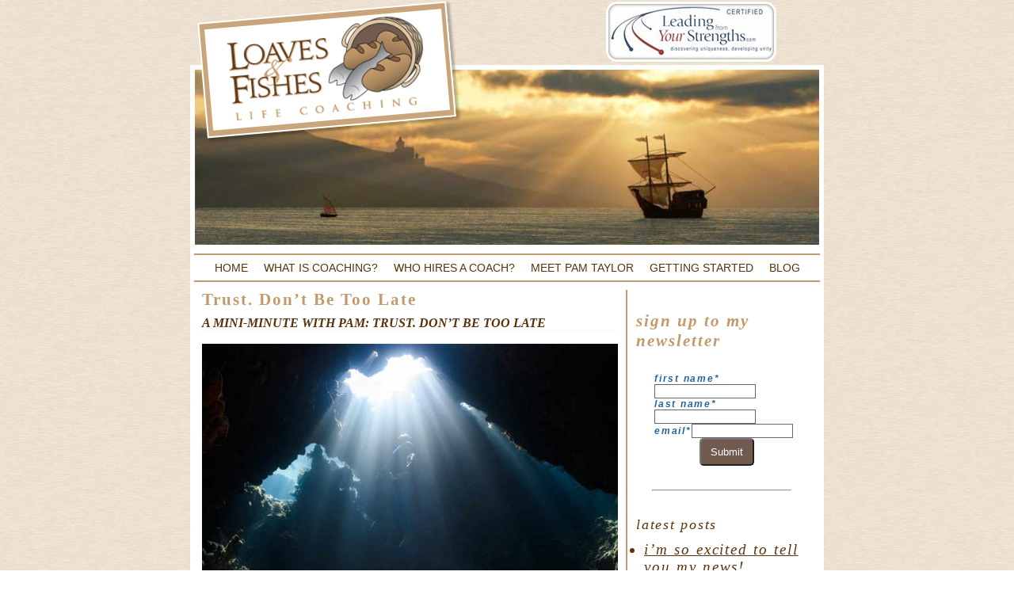

--- FILE ---
content_type: text/html; charset=UTF-8
request_url: https://blog.loavesandfishescoaching.com/category/mini-minute-with-pam/
body_size: 165909
content:
<html class="no-js" lang="en">
    <head>
        <meta charset="utf-8">
        <meta http-equiv="x-ua-compatible" content="ie=edge">
        <meta name="viewport" content="width=device-width,initial-scale=1">
		<title>Mini-Minute with Pam Archives - Loaves and Fishes Blog Loaves and Fishes Blog</title>

	<style type="text/css">
		@import url( https://blog.loavesandfishescoaching.com/wp-content/themes/loaves/style.css );
	</style>
	
	<link rel="pingback" href="https://blog.loavesandfishescoaching.com/xmlrpc.php" />
		<link rel='archives' title='March 2024' href='https://blog.loavesandfishescoaching.com/2024/03/' />
	<link rel='archives' title='February 2024' href='https://blog.loavesandfishescoaching.com/2024/02/' />
	<link rel='archives' title='January 2024' href='https://blog.loavesandfishescoaching.com/2024/01/' />
	<link rel='archives' title='December 2023' href='https://blog.loavesandfishescoaching.com/2023/12/' />
	<link rel='archives' title='November 2023' href='https://blog.loavesandfishescoaching.com/2023/11/' />
	<link rel='archives' title='October 2023' href='https://blog.loavesandfishescoaching.com/2023/10/' />
	<link rel='archives' title='September 2023' href='https://blog.loavesandfishescoaching.com/2023/09/' />
	<link rel='archives' title='August 2023' href='https://blog.loavesandfishescoaching.com/2023/08/' />
	<link rel='archives' title='July 2023' href='https://blog.loavesandfishescoaching.com/2023/07/' />
	<link rel='archives' title='June 2023' href='https://blog.loavesandfishescoaching.com/2023/06/' />
	<link rel='archives' title='May 2023' href='https://blog.loavesandfishescoaching.com/2023/05/' />
	<link rel='archives' title='April 2023' href='https://blog.loavesandfishescoaching.com/2023/04/' />
	<link rel='archives' title='March 2023' href='https://blog.loavesandfishescoaching.com/2023/03/' />
	<link rel='archives' title='February 2023' href='https://blog.loavesandfishescoaching.com/2023/02/' />
	<link rel='archives' title='January 2023' href='https://blog.loavesandfishescoaching.com/2023/01/' />
	<link rel='archives' title='December 2022' href='https://blog.loavesandfishescoaching.com/2022/12/' />
	<link rel='archives' title='November 2022' href='https://blog.loavesandfishescoaching.com/2022/11/' />
	<link rel='archives' title='October 2022' href='https://blog.loavesandfishescoaching.com/2022/10/' />
	<link rel='archives' title='September 2022' href='https://blog.loavesandfishescoaching.com/2022/09/' />
	<link rel='archives' title='August 2022' href='https://blog.loavesandfishescoaching.com/2022/08/' />
	<link rel='archives' title='July 2022' href='https://blog.loavesandfishescoaching.com/2022/07/' />
	<link rel='archives' title='June 2022' href='https://blog.loavesandfishescoaching.com/2022/06/' />
	<link rel='archives' title='May 2022' href='https://blog.loavesandfishescoaching.com/2022/05/' />
	<link rel='archives' title='April 2022' href='https://blog.loavesandfishescoaching.com/2022/04/' />
	<link rel='archives' title='March 2022' href='https://blog.loavesandfishescoaching.com/2022/03/' />
	<link rel='archives' title='February 2022' href='https://blog.loavesandfishescoaching.com/2022/02/' />
	<link rel='archives' title='January 2022' href='https://blog.loavesandfishescoaching.com/2022/01/' />
	<link rel='archives' title='December 2021' href='https://blog.loavesandfishescoaching.com/2021/12/' />
	<link rel='archives' title='November 2021' href='https://blog.loavesandfishescoaching.com/2021/11/' />
	<link rel='archives' title='October 2021' href='https://blog.loavesandfishescoaching.com/2021/10/' />
	<link rel='archives' title='September 2021' href='https://blog.loavesandfishescoaching.com/2021/09/' />
	<link rel='archives' title='August 2021' href='https://blog.loavesandfishescoaching.com/2021/08/' />
	<link rel='archives' title='July 2021' href='https://blog.loavesandfishescoaching.com/2021/07/' />
	<link rel='archives' title='June 2021' href='https://blog.loavesandfishescoaching.com/2021/06/' />
	<link rel='archives' title='May 2021' href='https://blog.loavesandfishescoaching.com/2021/05/' />
	<link rel='archives' title='April 2021' href='https://blog.loavesandfishescoaching.com/2021/04/' />
	<link rel='archives' title='March 2021' href='https://blog.loavesandfishescoaching.com/2021/03/' />
	<link rel='archives' title='February 2021' href='https://blog.loavesandfishescoaching.com/2021/02/' />
	<link rel='archives' title='January 2021' href='https://blog.loavesandfishescoaching.com/2021/01/' />
	<link rel='archives' title='December 2020' href='https://blog.loavesandfishescoaching.com/2020/12/' />
	<link rel='archives' title='November 2020' href='https://blog.loavesandfishescoaching.com/2020/11/' />
	<link rel='archives' title='October 2020' href='https://blog.loavesandfishescoaching.com/2020/10/' />
	<link rel='archives' title='September 2020' href='https://blog.loavesandfishescoaching.com/2020/09/' />
	<link rel='archives' title='August 2020' href='https://blog.loavesandfishescoaching.com/2020/08/' />
	<link rel='archives' title='July 2020' href='https://blog.loavesandfishescoaching.com/2020/07/' />
	<link rel='archives' title='June 2020' href='https://blog.loavesandfishescoaching.com/2020/06/' />
	<link rel='archives' title='May 2020' href='https://blog.loavesandfishescoaching.com/2020/05/' />
	<link rel='archives' title='April 2020' href='https://blog.loavesandfishescoaching.com/2020/04/' />
	<link rel='archives' title='March 2020' href='https://blog.loavesandfishescoaching.com/2020/03/' />
	<link rel='archives' title='February 2020' href='https://blog.loavesandfishescoaching.com/2020/02/' />
	<link rel='archives' title='January 2020' href='https://blog.loavesandfishescoaching.com/2020/01/' />
	<link rel='archives' title='December 2019' href='https://blog.loavesandfishescoaching.com/2019/12/' />
	<link rel='archives' title='November 2019' href='https://blog.loavesandfishescoaching.com/2019/11/' />
	<link rel='archives' title='October 2019' href='https://blog.loavesandfishescoaching.com/2019/10/' />
	<link rel='archives' title='September 2019' href='https://blog.loavesandfishescoaching.com/2019/09/' />
	<link rel='archives' title='August 2019' href='https://blog.loavesandfishescoaching.com/2019/08/' />
	<link rel='archives' title='July 2019' href='https://blog.loavesandfishescoaching.com/2019/07/' />
	<link rel='archives' title='October 2013' href='https://blog.loavesandfishescoaching.com/2013/10/' />
	<link rel='archives' title='July 2013' href='https://blog.loavesandfishescoaching.com/2013/07/' />
	<link rel='archives' title='June 2013' href='https://blog.loavesandfishescoaching.com/2013/06/' />
	<link rel='archives' title='March 2013' href='https://blog.loavesandfishescoaching.com/2013/03/' />
	<link rel='archives' title='October 2012' href='https://blog.loavesandfishescoaching.com/2012/10/' />
	<link rel='archives' title='September 2012' href='https://blog.loavesandfishescoaching.com/2012/09/' />
	<link rel='archives' title='August 2012' href='https://blog.loavesandfishescoaching.com/2012/08/' />
	<link rel='archives' title='June 2012' href='https://blog.loavesandfishescoaching.com/2012/06/' />
	<link rel='archives' title='May 2012' href='https://blog.loavesandfishescoaching.com/2012/05/' />
	<link rel='archives' title='March 2012' href='https://blog.loavesandfishescoaching.com/2012/03/' />
	<link rel='archives' title='February 2012' href='https://blog.loavesandfishescoaching.com/2012/02/' />
	<link rel='archives' title='January 2012' href='https://blog.loavesandfishescoaching.com/2012/01/' />
	<link rel='archives' title='November 2011' href='https://blog.loavesandfishescoaching.com/2011/11/' />
	<link rel='archives' title='October 2011' href='https://blog.loavesandfishescoaching.com/2011/10/' />
	<link rel='archives' title='September 2011' href='https://blog.loavesandfishescoaching.com/2011/09/' />
	<link rel='archives' title='August 2011' href='https://blog.loavesandfishescoaching.com/2011/08/' />
	<link rel='archives' title='July 2011' href='https://blog.loavesandfishescoaching.com/2011/07/' />
	<link rel='archives' title='June 2011' href='https://blog.loavesandfishescoaching.com/2011/06/' />
	<link rel='archives' title='May 2011' href='https://blog.loavesandfishescoaching.com/2011/05/' />
	<link rel='archives' title='March 2011' href='https://blog.loavesandfishescoaching.com/2011/03/' />
	<link rel='archives' title='February 2011' href='https://blog.loavesandfishescoaching.com/2011/02/' />
	<link rel='archives' title='January 2011' href='https://blog.loavesandfishescoaching.com/2011/01/' />
	<link rel='archives' title='December 2010' href='https://blog.loavesandfishescoaching.com/2010/12/' />
	<link rel='archives' title='September 2010' href='https://blog.loavesandfishescoaching.com/2010/09/' />
	<link rel='archives' title='August 2010' href='https://blog.loavesandfishescoaching.com/2010/08/' />
	<link rel='archives' title='July 2010' href='https://blog.loavesandfishescoaching.com/2010/07/' />
	<link rel='archives' title='June 2010' href='https://blog.loavesandfishescoaching.com/2010/06/' />
	<link rel='archives' title='May 2010' href='https://blog.loavesandfishescoaching.com/2010/05/' />
	<link rel='archives' title='April 2010' href='https://blog.loavesandfishescoaching.com/2010/04/' />
	<link rel='archives' title='March 2010' href='https://blog.loavesandfishescoaching.com/2010/03/' />
	<link rel='archives' title='February 2010' href='https://blog.loavesandfishescoaching.com/2010/02/' />
		<meta name='robots' content='index, follow, max-image-preview:large, max-snippet:-1, max-video-preview:-1' />

<!-- Begin Social Rocket v1.3.4 https://wpsocialrocket.com -->
<meta property="og:title" content="Category: &lt;span&gt;Mini-Minute with Pam&lt;/span&gt;" />
<meta property="og:description" content="A Mini-Minute with Pam: Trust. Don’t Be Too Late Continuously following Don&#8217;t be too late&#8230; Easter is fast approaching. Each year, naturally the focus is on Jesus’ sacrifice. His death. For you. For me. But what if this year is different. What if Jesus came this very hour just as you finished reading this post? &hellip;" />
<meta name="twitter:card" content="summary_large_image">
<meta name="twitter:title" content="Category: &lt;span&gt;Mini-Minute with Pam&lt;/span&gt;" />
<meta name="twitter:description" content="A Mini-Minute with Pam: Trust. Don’t Be Too Late Continuously following Don&#8217;t be too late&#8230; Easter is fast approaching. Each year, naturally the focus is on Jesus’ sacrifice. His death. For you. For me. But what if this year is different. What if Jesus came this very hour just as you finished reading this post? &hellip;" />
<!-- / Social Rocket -->

	<!-- This site is optimized with the Yoast SEO plugin v26.7 - https://yoast.com/wordpress/plugins/seo/ -->
	<link rel="canonical" href="https://blog.loavesandfishescoaching.com/category/mini-minute-with-pam/" />
	<link rel="next" href="https://blog.loavesandfishescoaching.com/category/mini-minute-with-pam/page/2/" />
	<meta property="og:locale" content="en_US" />
	<meta property="og:type" content="article" />
	<meta property="og:title" content="Mini-Minute with Pam Archives - Loaves and Fishes Blog" />
	<meta property="og:url" content="https://blog.loavesandfishescoaching.com/category/mini-minute-with-pam/" />
	<meta property="og:site_name" content="Loaves and Fishes Blog" />
	<meta name="twitter:card" content="summary_large_image" />
	<meta name="twitter:site" content="@MomCourager" />
	<script type="application/ld+json" class="yoast-schema-graph">{"@context":"https://schema.org","@graph":[{"@type":"CollectionPage","@id":"https://blog.loavesandfishescoaching.com/category/mini-minute-with-pam/","url":"https://blog.loavesandfishescoaching.com/category/mini-minute-with-pam/","name":"Mini-Minute with Pam Archives - Loaves and Fishes Blog","isPartOf":{"@id":"https://blog.loavesandfishescoaching.com/#website"},"primaryImageOfPage":{"@id":"https://blog.loavesandfishescoaching.com/category/mini-minute-with-pam/#primaryimage"},"image":{"@id":"https://blog.loavesandfishescoaching.com/category/mini-minute-with-pam/#primaryimage"},"thumbnailUrl":"https://blog.loavesandfishescoaching.com/wp-content/uploads/2024/02/2024-02-27-Trust.-Are-You-Ready.jpg","breadcrumb":{"@id":"https://blog.loavesandfishescoaching.com/category/mini-minute-with-pam/#breadcrumb"},"inLanguage":"en-US"},{"@type":"ImageObject","inLanguage":"en-US","@id":"https://blog.loavesandfishescoaching.com/category/mini-minute-with-pam/#primaryimage","url":"https://blog.loavesandfishescoaching.com/wp-content/uploads/2024/02/2024-02-27-Trust.-Are-You-Ready.jpg","contentUrl":"https://blog.loavesandfishescoaching.com/wp-content/uploads/2024/02/2024-02-27-Trust.-Are-You-Ready.jpg","width":640,"height":427,"caption":"Light bursting from clouds"},{"@type":"BreadcrumbList","@id":"https://blog.loavesandfishescoaching.com/category/mini-minute-with-pam/#breadcrumb","itemListElement":[{"@type":"ListItem","position":1,"name":"Home","item":"https://blog.loavesandfishescoaching.com/"},{"@type":"ListItem","position":2,"name":"Mini-Minute with Pam"}]},{"@type":"WebSite","@id":"https://blog.loavesandfishescoaching.com/#website","url":"https://blog.loavesandfishescoaching.com/","name":"Loaves and Fishes Blog","description":"Life Coaching with Pamela A. Taylor","potentialAction":[{"@type":"SearchAction","target":{"@type":"EntryPoint","urlTemplate":"https://blog.loavesandfishescoaching.com/?s={search_term_string}"},"query-input":{"@type":"PropertyValueSpecification","valueRequired":true,"valueName":"search_term_string"}}],"inLanguage":"en-US"}]}</script>
	<!-- / Yoast SEO plugin. -->


<link rel='dns-prefetch' href='//cdn.jsdelivr.net' />
<link rel="alternate" type="application/rss+xml" title="Loaves and Fishes Blog &raquo; Feed" href="https://blog.loavesandfishescoaching.com/feed/" />
<link rel="alternate" type="application/rss+xml" title="Loaves and Fishes Blog &raquo; Comments Feed" href="https://blog.loavesandfishescoaching.com/comments/feed/" />
<link rel="alternate" type="application/rss+xml" title="Loaves and Fishes Blog &raquo; Mini-Minute with Pam Category Feed" href="https://blog.loavesandfishescoaching.com/category/mini-minute-with-pam/feed/" />
<style id='wp-img-auto-sizes-contain-inline-css' type='text/css'>
img:is([sizes=auto i],[sizes^="auto," i]){contain-intrinsic-size:3000px 1500px}
/*# sourceURL=wp-img-auto-sizes-contain-inline-css */
</style>
<link rel='stylesheet' id='fb_data_style-css' href='https://blog.loavesandfishescoaching.com/wp-content/plugins/feedburner-form/control/fbstyle.css?ver=6.9' type='text/css' media='all' />
<style id='wp-emoji-styles-inline-css' type='text/css'>

	img.wp-smiley, img.emoji {
		display: inline !important;
		border: none !important;
		box-shadow: none !important;
		height: 1em !important;
		width: 1em !important;
		margin: 0 0.07em !important;
		vertical-align: -0.1em !important;
		background: none !important;
		padding: 0 !important;
	}
/*# sourceURL=wp-emoji-styles-inline-css */
</style>
<style id='wp-block-library-inline-css' type='text/css'>
:root{--wp-block-synced-color:#7a00df;--wp-block-synced-color--rgb:122,0,223;--wp-bound-block-color:var(--wp-block-synced-color);--wp-editor-canvas-background:#ddd;--wp-admin-theme-color:#007cba;--wp-admin-theme-color--rgb:0,124,186;--wp-admin-theme-color-darker-10:#006ba1;--wp-admin-theme-color-darker-10--rgb:0,107,160.5;--wp-admin-theme-color-darker-20:#005a87;--wp-admin-theme-color-darker-20--rgb:0,90,135;--wp-admin-border-width-focus:2px}@media (min-resolution:192dpi){:root{--wp-admin-border-width-focus:1.5px}}.wp-element-button{cursor:pointer}:root .has-very-light-gray-background-color{background-color:#eee}:root .has-very-dark-gray-background-color{background-color:#313131}:root .has-very-light-gray-color{color:#eee}:root .has-very-dark-gray-color{color:#313131}:root .has-vivid-green-cyan-to-vivid-cyan-blue-gradient-background{background:linear-gradient(135deg,#00d084,#0693e3)}:root .has-purple-crush-gradient-background{background:linear-gradient(135deg,#34e2e4,#4721fb 50%,#ab1dfe)}:root .has-hazy-dawn-gradient-background{background:linear-gradient(135deg,#faaca8,#dad0ec)}:root .has-subdued-olive-gradient-background{background:linear-gradient(135deg,#fafae1,#67a671)}:root .has-atomic-cream-gradient-background{background:linear-gradient(135deg,#fdd79a,#004a59)}:root .has-nightshade-gradient-background{background:linear-gradient(135deg,#330968,#31cdcf)}:root .has-midnight-gradient-background{background:linear-gradient(135deg,#020381,#2874fc)}:root{--wp--preset--font-size--normal:16px;--wp--preset--font-size--huge:42px}.has-regular-font-size{font-size:1em}.has-larger-font-size{font-size:2.625em}.has-normal-font-size{font-size:var(--wp--preset--font-size--normal)}.has-huge-font-size{font-size:var(--wp--preset--font-size--huge)}.has-text-align-center{text-align:center}.has-text-align-left{text-align:left}.has-text-align-right{text-align:right}.has-fit-text{white-space:nowrap!important}#end-resizable-editor-section{display:none}.aligncenter{clear:both}.items-justified-left{justify-content:flex-start}.items-justified-center{justify-content:center}.items-justified-right{justify-content:flex-end}.items-justified-space-between{justify-content:space-between}.screen-reader-text{border:0;clip-path:inset(50%);height:1px;margin:-1px;overflow:hidden;padding:0;position:absolute;width:1px;word-wrap:normal!important}.screen-reader-text:focus{background-color:#ddd;clip-path:none;color:#444;display:block;font-size:1em;height:auto;left:5px;line-height:normal;padding:15px 23px 14px;text-decoration:none;top:5px;width:auto;z-index:100000}html :where(.has-border-color){border-style:solid}html :where([style*=border-top-color]){border-top-style:solid}html :where([style*=border-right-color]){border-right-style:solid}html :where([style*=border-bottom-color]){border-bottom-style:solid}html :where([style*=border-left-color]){border-left-style:solid}html :where([style*=border-width]){border-style:solid}html :where([style*=border-top-width]){border-top-style:solid}html :where([style*=border-right-width]){border-right-style:solid}html :where([style*=border-bottom-width]){border-bottom-style:solid}html :where([style*=border-left-width]){border-left-style:solid}html :where(img[class*=wp-image-]){height:auto;max-width:100%}:where(figure){margin:0 0 1em}html :where(.is-position-sticky){--wp-admin--admin-bar--position-offset:var(--wp-admin--admin-bar--height,0px)}@media screen and (max-width:600px){html :where(.is-position-sticky){--wp-admin--admin-bar--position-offset:0px}}

/*# sourceURL=wp-block-library-inline-css */
</style><style id='global-styles-inline-css' type='text/css'>
:root{--wp--preset--aspect-ratio--square: 1;--wp--preset--aspect-ratio--4-3: 4/3;--wp--preset--aspect-ratio--3-4: 3/4;--wp--preset--aspect-ratio--3-2: 3/2;--wp--preset--aspect-ratio--2-3: 2/3;--wp--preset--aspect-ratio--16-9: 16/9;--wp--preset--aspect-ratio--9-16: 9/16;--wp--preset--color--black: #000000;--wp--preset--color--cyan-bluish-gray: #abb8c3;--wp--preset--color--white: #ffffff;--wp--preset--color--pale-pink: #f78da7;--wp--preset--color--vivid-red: #cf2e2e;--wp--preset--color--luminous-vivid-orange: #ff6900;--wp--preset--color--luminous-vivid-amber: #fcb900;--wp--preset--color--light-green-cyan: #7bdcb5;--wp--preset--color--vivid-green-cyan: #00d084;--wp--preset--color--pale-cyan-blue: #8ed1fc;--wp--preset--color--vivid-cyan-blue: #0693e3;--wp--preset--color--vivid-purple: #9b51e0;--wp--preset--gradient--vivid-cyan-blue-to-vivid-purple: linear-gradient(135deg,rgb(6,147,227) 0%,rgb(155,81,224) 100%);--wp--preset--gradient--light-green-cyan-to-vivid-green-cyan: linear-gradient(135deg,rgb(122,220,180) 0%,rgb(0,208,130) 100%);--wp--preset--gradient--luminous-vivid-amber-to-luminous-vivid-orange: linear-gradient(135deg,rgb(252,185,0) 0%,rgb(255,105,0) 100%);--wp--preset--gradient--luminous-vivid-orange-to-vivid-red: linear-gradient(135deg,rgb(255,105,0) 0%,rgb(207,46,46) 100%);--wp--preset--gradient--very-light-gray-to-cyan-bluish-gray: linear-gradient(135deg,rgb(238,238,238) 0%,rgb(169,184,195) 100%);--wp--preset--gradient--cool-to-warm-spectrum: linear-gradient(135deg,rgb(74,234,220) 0%,rgb(151,120,209) 20%,rgb(207,42,186) 40%,rgb(238,44,130) 60%,rgb(251,105,98) 80%,rgb(254,248,76) 100%);--wp--preset--gradient--blush-light-purple: linear-gradient(135deg,rgb(255,206,236) 0%,rgb(152,150,240) 100%);--wp--preset--gradient--blush-bordeaux: linear-gradient(135deg,rgb(254,205,165) 0%,rgb(254,45,45) 50%,rgb(107,0,62) 100%);--wp--preset--gradient--luminous-dusk: linear-gradient(135deg,rgb(255,203,112) 0%,rgb(199,81,192) 50%,rgb(65,88,208) 100%);--wp--preset--gradient--pale-ocean: linear-gradient(135deg,rgb(255,245,203) 0%,rgb(182,227,212) 50%,rgb(51,167,181) 100%);--wp--preset--gradient--electric-grass: linear-gradient(135deg,rgb(202,248,128) 0%,rgb(113,206,126) 100%);--wp--preset--gradient--midnight: linear-gradient(135deg,rgb(2,3,129) 0%,rgb(40,116,252) 100%);--wp--preset--font-size--small: 13px;--wp--preset--font-size--medium: 20px;--wp--preset--font-size--large: 36px;--wp--preset--font-size--x-large: 42px;--wp--preset--spacing--20: 0.44rem;--wp--preset--spacing--30: 0.67rem;--wp--preset--spacing--40: 1rem;--wp--preset--spacing--50: 1.5rem;--wp--preset--spacing--60: 2.25rem;--wp--preset--spacing--70: 3.38rem;--wp--preset--spacing--80: 5.06rem;--wp--preset--shadow--natural: 6px 6px 9px rgba(0, 0, 0, 0.2);--wp--preset--shadow--deep: 12px 12px 50px rgba(0, 0, 0, 0.4);--wp--preset--shadow--sharp: 6px 6px 0px rgba(0, 0, 0, 0.2);--wp--preset--shadow--outlined: 6px 6px 0px -3px rgb(255, 255, 255), 6px 6px rgb(0, 0, 0);--wp--preset--shadow--crisp: 6px 6px 0px rgb(0, 0, 0);}:where(.is-layout-flex){gap: 0.5em;}:where(.is-layout-grid){gap: 0.5em;}body .is-layout-flex{display: flex;}.is-layout-flex{flex-wrap: wrap;align-items: center;}.is-layout-flex > :is(*, div){margin: 0;}body .is-layout-grid{display: grid;}.is-layout-grid > :is(*, div){margin: 0;}:where(.wp-block-columns.is-layout-flex){gap: 2em;}:where(.wp-block-columns.is-layout-grid){gap: 2em;}:where(.wp-block-post-template.is-layout-flex){gap: 1.25em;}:where(.wp-block-post-template.is-layout-grid){gap: 1.25em;}.has-black-color{color: var(--wp--preset--color--black) !important;}.has-cyan-bluish-gray-color{color: var(--wp--preset--color--cyan-bluish-gray) !important;}.has-white-color{color: var(--wp--preset--color--white) !important;}.has-pale-pink-color{color: var(--wp--preset--color--pale-pink) !important;}.has-vivid-red-color{color: var(--wp--preset--color--vivid-red) !important;}.has-luminous-vivid-orange-color{color: var(--wp--preset--color--luminous-vivid-orange) !important;}.has-luminous-vivid-amber-color{color: var(--wp--preset--color--luminous-vivid-amber) !important;}.has-light-green-cyan-color{color: var(--wp--preset--color--light-green-cyan) !important;}.has-vivid-green-cyan-color{color: var(--wp--preset--color--vivid-green-cyan) !important;}.has-pale-cyan-blue-color{color: var(--wp--preset--color--pale-cyan-blue) !important;}.has-vivid-cyan-blue-color{color: var(--wp--preset--color--vivid-cyan-blue) !important;}.has-vivid-purple-color{color: var(--wp--preset--color--vivid-purple) !important;}.has-black-background-color{background-color: var(--wp--preset--color--black) !important;}.has-cyan-bluish-gray-background-color{background-color: var(--wp--preset--color--cyan-bluish-gray) !important;}.has-white-background-color{background-color: var(--wp--preset--color--white) !important;}.has-pale-pink-background-color{background-color: var(--wp--preset--color--pale-pink) !important;}.has-vivid-red-background-color{background-color: var(--wp--preset--color--vivid-red) !important;}.has-luminous-vivid-orange-background-color{background-color: var(--wp--preset--color--luminous-vivid-orange) !important;}.has-luminous-vivid-amber-background-color{background-color: var(--wp--preset--color--luminous-vivid-amber) !important;}.has-light-green-cyan-background-color{background-color: var(--wp--preset--color--light-green-cyan) !important;}.has-vivid-green-cyan-background-color{background-color: var(--wp--preset--color--vivid-green-cyan) !important;}.has-pale-cyan-blue-background-color{background-color: var(--wp--preset--color--pale-cyan-blue) !important;}.has-vivid-cyan-blue-background-color{background-color: var(--wp--preset--color--vivid-cyan-blue) !important;}.has-vivid-purple-background-color{background-color: var(--wp--preset--color--vivid-purple) !important;}.has-black-border-color{border-color: var(--wp--preset--color--black) !important;}.has-cyan-bluish-gray-border-color{border-color: var(--wp--preset--color--cyan-bluish-gray) !important;}.has-white-border-color{border-color: var(--wp--preset--color--white) !important;}.has-pale-pink-border-color{border-color: var(--wp--preset--color--pale-pink) !important;}.has-vivid-red-border-color{border-color: var(--wp--preset--color--vivid-red) !important;}.has-luminous-vivid-orange-border-color{border-color: var(--wp--preset--color--luminous-vivid-orange) !important;}.has-luminous-vivid-amber-border-color{border-color: var(--wp--preset--color--luminous-vivid-amber) !important;}.has-light-green-cyan-border-color{border-color: var(--wp--preset--color--light-green-cyan) !important;}.has-vivid-green-cyan-border-color{border-color: var(--wp--preset--color--vivid-green-cyan) !important;}.has-pale-cyan-blue-border-color{border-color: var(--wp--preset--color--pale-cyan-blue) !important;}.has-vivid-cyan-blue-border-color{border-color: var(--wp--preset--color--vivid-cyan-blue) !important;}.has-vivid-purple-border-color{border-color: var(--wp--preset--color--vivid-purple) !important;}.has-vivid-cyan-blue-to-vivid-purple-gradient-background{background: var(--wp--preset--gradient--vivid-cyan-blue-to-vivid-purple) !important;}.has-light-green-cyan-to-vivid-green-cyan-gradient-background{background: var(--wp--preset--gradient--light-green-cyan-to-vivid-green-cyan) !important;}.has-luminous-vivid-amber-to-luminous-vivid-orange-gradient-background{background: var(--wp--preset--gradient--luminous-vivid-amber-to-luminous-vivid-orange) !important;}.has-luminous-vivid-orange-to-vivid-red-gradient-background{background: var(--wp--preset--gradient--luminous-vivid-orange-to-vivid-red) !important;}.has-very-light-gray-to-cyan-bluish-gray-gradient-background{background: var(--wp--preset--gradient--very-light-gray-to-cyan-bluish-gray) !important;}.has-cool-to-warm-spectrum-gradient-background{background: var(--wp--preset--gradient--cool-to-warm-spectrum) !important;}.has-blush-light-purple-gradient-background{background: var(--wp--preset--gradient--blush-light-purple) !important;}.has-blush-bordeaux-gradient-background{background: var(--wp--preset--gradient--blush-bordeaux) !important;}.has-luminous-dusk-gradient-background{background: var(--wp--preset--gradient--luminous-dusk) !important;}.has-pale-ocean-gradient-background{background: var(--wp--preset--gradient--pale-ocean) !important;}.has-electric-grass-gradient-background{background: var(--wp--preset--gradient--electric-grass) !important;}.has-midnight-gradient-background{background: var(--wp--preset--gradient--midnight) !important;}.has-small-font-size{font-size: var(--wp--preset--font-size--small) !important;}.has-medium-font-size{font-size: var(--wp--preset--font-size--medium) !important;}.has-large-font-size{font-size: var(--wp--preset--font-size--large) !important;}.has-x-large-font-size{font-size: var(--wp--preset--font-size--x-large) !important;}
/*# sourceURL=global-styles-inline-css */
</style>

<style id='classic-theme-styles-inline-css' type='text/css'>
/*! This file is auto-generated */
.wp-block-button__link{color:#fff;background-color:#32373c;border-radius:9999px;box-shadow:none;text-decoration:none;padding:calc(.667em + 2px) calc(1.333em + 2px);font-size:1.125em}.wp-block-file__button{background:#32373c;color:#fff;text-decoration:none}
/*# sourceURL=/wp-includes/css/classic-themes.min.css */
</style>
<link rel='stylesheet' id='social_rocket-css' href='https://blog.loavesandfishescoaching.com/wp-content/plugins/social-rocket/assets/css/style.css?ver=1.3.4' type='text/css' media='all' />
<style id='social_rocket-inline-css' type='text/css'>

				 .social-rocket-buttons {
					display: block;
				}
				 .social-rocket-buttons .social-rocket-button,
				 .social-rocket-buttons .social-rocket-button-anchor,
				 .social-rocket-buttons .social-rocket-shares-total {
					-webkit-box-flex: initial;
					-ms-flex: initial;
					flex: initial;
				}
			
			 .social-rocket-buttons .social-rocket-shares-total {
				color: #252525;
			}
			 .social-rocket-buttons {
				text-align: center;
			}
			 .social-rocket-button {
				border-style: solid;
				border-width: 1px;
				border-radius: 0px;
			}
			 .social-rocket-buttons .social-rocket-button,
			 .social-rocket-buttons .social-rocket-button:last-child,
			 .social-rocket-buttons .social-rocket-shares-total {
				margin-bottom: 5px;
				margin-right: 5px;
			}
		
			.social-rocket-floating-buttons .social-rocket-shares-total {
				color: #252525;
			}
		
			.social-rocket-floating-buttons.social-rocket-position-top,
			.social-rocket-floating-buttons.social-rocket-position-bottom {
				text-align: center;
			}
		
			.social-rocket-floating-buttons .social-rocket-floating-button {
				border-style: none;
				border-width: 0px;
				border-radius: 0px;
			}
		
			.social-rocket-floating-buttons .social-rocket-floating-button,
			.social-rocket-floating-buttons .social-rocket-shares-total {
				margin-bottom: 0px;
			}
			
			.social-rocket-tweet {
				background-color: #429cd6;
				color: #ffffff;
				font-size: 24px;
				border-style: none;
				border-width: 1px;
				border-color: #dddddd;
				border-radius: 0px;
			}
			.social-rocket-tweet a {
				border-left: 10px solid #3c87b2;
			}
			.social-rocket-tweet-cta {
				color: #ffffff;
				text-align: right;
			}
		
				@media screen and (max-width: 782px) {
					.social-rocket-inline-buttons.social-rocket-desktop-only {
						display: none !important;
					}
					.social-rocket-inline-buttons.social-rocket-mobile-only {
						display: block;
					}
				}
				@media screen and (min-width: 783px) {
					.social-rocket-inline-buttons.social-rocket-mobile-only {
						display: none !important;
					}
					.social-rocket-inline-buttons.social-rocket-desktop-only {
						display: block;
					}
				}
			
				@media screen and (max-width: 782px) {
					.social-rocket-floating-buttons.social-rocket-desktop-only {
						display: none !important;
					}
					.social-rocket-floating-buttons.social-rocket-mobile-only {
						display: block;
					}
				}
				@media screen and (min-width: 783px) {
					.social-rocket-floating-buttons.social-rocket-mobile-only {
						display: none !important;
					}
					.social-rocket-floating-buttons.social-rocket-desktop-only {
						display: block;
					}
				}
			
/*# sourceURL=social_rocket-inline-css */
</style>
<link rel='stylesheet' id='fontawesome_all-css' href='https://blog.loavesandfishescoaching.com/wp-content/plugins/social-rocket/assets/css/all.min.css?ver=1.3.4' type='text/css' media='all' />
<script type="text/javascript" src="https://blog.loavesandfishescoaching.com/wp-includes/js/jquery/jquery.min.js?ver=3.7.1" id="jquery-core-js"></script>
<script type="text/javascript" src="https://blog.loavesandfishescoaching.com/wp-includes/js/jquery/jquery-migrate.min.js?ver=3.4.1" id="jquery-migrate-js"></script>
<link rel="https://api.w.org/" href="https://blog.loavesandfishescoaching.com/wp-json/" /><link rel="alternate" title="JSON" type="application/json" href="https://blog.loavesandfishescoaching.com/wp-json/wp/v2/categories/716" /><link rel="EditURI" type="application/rsd+xml" title="RSD" href="https://blog.loavesandfishescoaching.com/xmlrpc.php?rsd" />
<meta name="generator" content="WordPress 6.9" />
<script type="text/javascript">
	window._se_plugin_version = '8.1.9';
</script>
	<script src="https://blog.loavesandfishescoaching.com/wp-content/themes/loaves/js/common.js" type="text/javascript"></script>
</head>

<body class="archive category category-mini-minute-with-pam category-716 wp-theme-loaves">

<div id="rap">
    <div id="spiritualGiftsMobile"><a href="https://blog.loavesandfishescoaching.com/christian-life-coaching/which-personality-assessment-tool-is-best/">Leading from Your Strengths Certified</a></div>
	<header class="header">
		<img src="https://blog.loavesandfishescoaching.com/wp-content/themes/loaves/img/logo-card.png" alt="Loaves and Fishes Life Coaching" id="logo" 
		/><a href="https://blog.loavesandfishescoaching.com/christian-life-coaching/which-personality-assessment-tool-is-best/" title="Leading from Your Strength Certified"><img src="https://blog.loavesandfishescoaching.com/wp-content/themes/loaves/img/leading_from_your_strength.png" alt="Leading from Your Strength Certified" id="spiritualGiftsButton" 
		/></a>
	</header>

<div id="content" class="pageBody">
	<nav>
	    <button type="input" id="open-menu">Menu</button>
	    <ul class="menu">
	        <li><a href="https://loavesandfishescoaching.com/index.php">Home</a></li>
	        <li><a href="https://loavesandfishescoaching.com/what_is_coaching.php">What Is Coaching?</a></li>
	        <li><a href="https://loavesandfishescoaching.com/who_hires_a_coach.php">Who Hires a Coach?</a></li>
	        <li><a href="https://loavesandfishescoaching.com/meet_the_coach.php">Meet Pam Taylor</a>
	        	<div class="submenu-container">
		        	<ul class="sub-menu">
		        		<li><a href="https://loavesandfishescoaching.com/books.php">My Books</a></li>
		        	</ul>
		        </div>
	        </li>
	        <li><a href="https://loavesandfishescoaching.com/getting_started.php">Getting Started</a></li>
	        <li><a href="https://blog.loavesandfishescoaching.com">Blog</a></li>
	    </ul>
	</nav>
<!-- end header -->

<div id="mainContent" class="left">


<article class="post-3126 post type-post status-publish format-standard has-post-thumbnail hentry category-mini-minute-with-pam category-spiritual-life tag-easter tag-gods-faithfulness tag-hope tag-sacrifice tag-salvation tag-the-word-of-god tag-trust" id="post-3126">
	<h2 class="storytitle"><a href="https://blog.loavesandfishescoaching.com/mini-minute-with-pam/trust-dont-be-too-late/" rel="bookmark">Trust. Don&#8217;t Be Too Late</a></h2>

	<section class="storycontent">
		<h3 class="mini-minute">A Mini-Minute with Pam: Trust. Don’t Be Too Late</h3>
<p><img decoding="async" class="aligncenter wp-image-3128 size-full" src="https://blog.loavesandfishescoaching.com/wp-content/uploads/2024/02/2024-02-27-Trust.-Are-You-Ready.jpg" alt="" width="640" height="427" srcset="https://blog.loavesandfishescoaching.com/wp-content/uploads/2024/02/2024-02-27-Trust.-Are-You-Ready.jpg 640w, https://blog.loavesandfishescoaching.com/wp-content/uploads/2024/02/2024-02-27-Trust.-Are-You-Ready-300x200.jpg 300w" sizes="(max-width: 640px) 100vw, 640px" /></p>
<h3 class="post-subheader">Continuously following</h3>
<p>Don&#8217;t be too late&#8230; Easter is fast approaching. Each year, naturally the focus is on Jesus’ sacrifice. His death. For you. For me. But what if this year is different. What if Jesus came this very hour just as you finished reading this post? Would someone else have to shut off your computer or would you still be there to do that?</p>
<h3 class="post-subheader">Will you join me in this prayer?</h3>
<p><em>Your love is amazing, Lord Thank you for going to the Cross for me. For my sin, so I don’t have to. Lord, what do I have to do, in order to put myself in the path of Your blessing? I believe the answer is to have a heart response to your invitation to join your Family. And to be content in You. To be prepared for Your coming back for Your own. To KNOW in my KNOWER that YOU are LORD of my life.</em></p>
<h3 class="post-subheader">What if my scenario above happens</h3>
<p>Are you ready? There is a story of a workman that was always the first out the door when the siren sounded for the end of the work day. When asked how he was able to consistently do that, his response was simple. “I stays ready so I don’t have to get ready.” What about you? ARE YOU READY? Or are you hoping for more time to GET ready?</p>
<h3 class="post-subheader">Don’t be too late</h3>
<p>It is a matter of trust. Do you believe any day now you could hear the shout of the Lord and the trumpet blasts to announce his coming for His own? Are you one of His own? Things are pretty bad right now in the country. In the whole world, actually. There was a big gathering in DC this week and the cell phone coverage was unavailable for a period of time. It caused quite a stir. So many signs point to the possibility that we need to STAY READY. When He comes, will you GO? Or will you be left behind?</p>
<blockquote><p>Trust in the Lord with all your heart<br />
Lean not on your own understanding<br />
In all you ways, acknowledge Him<br />
And He will make your paths straight.</p>
<p><cite>Proverbs 3:5-6</cite></p></blockquote>
<p>Some versions say, “&#8230;And He will give you the desires of your heart.”</p>
<h3 class="post-subheader">Is Easter just giving up stuff?</h3>
<p>Many people focus on the call to discipleship as a call to self-denial&#8230;specifically at Easter time. That is often the case. Giving up something. Dying to your own desires. But the Christian life is more than just giving up stuff. Rather, as you draw closer to the Lord, His desires become your desires. Your will begins to closely align with His will. It becomes more about the amazing relationship that develops between you and Jesus. The closeness. The freshness each day. The joy of “belonging”. You are His and He is yours. Forever. You don’t—you can’t—do ANYTHING to EARN that. It is a gift to those who CHOOSE to TRUST HIM. His call to you is to follow Him unceasingly. Unconditionally. Always seeking to know Him better. Seek Him in the Scriptures. Don’t just read the Bible. LOOK for HIM on every page. He’s there! Waiting for you!</p>
<h3 class="post-subheader">Moment by Moment</h3>
<p>Discipleship for a Jesus follower is day-by-day. Delighting in Him. Desiring to make Him happy. To FEEL Him smiling at you. To believe that He knows what is best for you. Do you fully trust Him? Walk toward His Light. Don’t sit in the darkness.</p>
<p style="text-align: center;"><a href="https://blog.loavesandfishescoaching.com/christian-life-coaching/stunning-realization-easter/"><strong>Related Post</strong>: Stunning Realization. Easter</a></p>
<h3 class="post-subheader">Looking closely at Psalm 57</h3>
<blockquote><p>“He (David) was facing multiple dangers and what bothers him most is the slander, gossip, and criticism surrounding him. Verbal cruelty can do just as much damage as physical abuse. He refuses to respond with hateful words&#8230;</p>
<p>“God’s presence is the only safe place when life seems to be falling apart and we are wounded by the words and actions of others. This habitual practice of prayer and praise in such times is David’s lifeline. It can be ours as well.</p>
<p>“Instead of spending sleepless nights worrying about what he cannot change, he uses these hours awake to find suitable expressions of praise and worship&#8230; Do you know how to speak to your soul like that?”</p>
<p>Almighty God, there is nothing too hard for you! When I face hardship, keep my mind and heart fixed on who you are.</p>
<p><cite>&#8212; Encounter with God</cite></p></blockquote>
<p>Until next time.</p>
<div class="personality-and-jesus-block book-block flex">
<div class="block-left">
<h3 class="centerAlign">Personality and Jesus</h3>
<p class="leftAlign">Do you know who God created you to be? Have you ever stopped to think about how your personality affects the way you interact with others? Find out more in this new book by Pamela A. Taylor.</p>
<p class="centerAlign"><a class="subscribe-button" href="https://www.amazon.com/Personality-Jesus-Understand-God-Given-Strengths/dp/1735164666/" target="_BLANK" rel="noopener noreferrer">Purchase on Amazon</a></p>
</div>
<div class="block-right"><img loading="lazy" decoding="async" class="aligncenter wp-image-2059 size-full" src="https://blog.loavesandfishescoaching.com/wp-content/uploads/2021/12/personality-and-jesus.jpg" alt="Personality and Jesus" width="333" height="500" /></div>
</div>

<p><a href="https://loavesandfishescoaching.com/contact.php"><img loading="lazy" decoding="async" class="alignright size-full wp-image-2311" src="https://loavesandfishescoaching.com/img/Button-Contact-Pam-Blue.png" alt="Let's Connect!" width="250" height="60" /></a><br />
Awaiting His shout,<br />
<img loading="lazy" decoding="async" class="alignleft size-full wp-image-1658 no-borders" src="https://loavesandfishescoaching.com/img/pam_signature-527f97.png" alt="pam_signature-c49a6c" width="100" height="40" /><br />
<br style="clear: left;" /><a href="https://loavesandfishescoaching.com">www.loavesandfishescoaching.com</a></p>
	</section>
	<section class="feedback">
				<span>Comments Off<span class="screen-reader-text"> on Trust. Don&#8217;t Be Too Late</span></span>	</section>
    <div class="social-rocket-inline-buttons"><h4 class="social-rocket-buttons-heading">Share</h4><div class="social-rocket-buttons"><div class="social-rocket-button social-rocket-button-rectangle social-rocket-facebook " data-network="facebook"><a class="social-rocket-button-anchor" href="http://www.facebook.com/share.php?u=https%3A%2F%2Fblog.loavesandfishescoaching.com%2Fmini-minute-with-pam%2Ftrust-dont-be-too-late%2F"  target="_blank" aria-label="Share"><i class="fab fa-facebook-f social-rocket-button-icon"></i><span class="social-rocket-button-cta">Share</span><span class="social-rocket-button-count">18</span></a></div><div class="social-rocket-button social-rocket-button-rectangle social-rocket-twitter " data-network="twitter"><a class="social-rocket-button-anchor" href="https://x.com/intent/tweet?text=Trust.%20Don%E2%80%99t%20Be%20Too%20Late&url=https%3A%2F%2Fblog.loavesandfishescoaching.com%2Fmini-minute-with-pam%2Ftrust-dont-be-too-late%2F"  target="_blank" aria-label="Post"><i class="fab fa-x-twitter social-rocket-button-icon"></i><span class="social-rocket-button-cta">Post</span></a></div><div class="social-rocket-button social-rocket-button-rectangle social-rocket-linkedin " data-network="linkedin"><a class="social-rocket-button-anchor" href="https://www.linkedin.com/cws/share?url=https%3A%2F%2Fblog.loavesandfishescoaching.com%2Fmini-minute-with-pam%2Ftrust-dont-be-too-late%2F"  target="_blank" aria-label="Share"><i class="fab fa-linkedin-in social-rocket-button-icon"></i><span class="social-rocket-button-cta">Share</span></a></div><div class="social-rocket-button social-rocket-button-rectangle social-rocket-email social-rocket-no-pop" data-network="email"><a class="social-rocket-button-anchor" href="mailto:?Subject=Trust.%20Don%26%238217%3Bt%20Be%20Too%20Late&Body=I%20saw%20this%20and%20thought%20of%20you%21%20https%3A%2F%2Fblog.loavesandfishescoaching.com%2Fmini-minute-with-pam%2Ftrust-dont-be-too-late%2F"  target="_blank" aria-label="Email"><i class="fas fa-envelope social-rocket-button-icon"></i><span class="social-rocket-button-cta">Email</span></a></div></div></div></article>


<div class="meta">Filed under: <a href="https://blog.loavesandfishescoaching.com/category/mini-minute-with-pam/" rel="category tag">Mini-Minute with Pam</a>,<a href="https://blog.loavesandfishescoaching.com/category/spiritual-life/" rel="category tag">Spiritual Life</a> &#8212; Tags: <a href="https://blog.loavesandfishescoaching.com/tag/easter/" rel="tag">Easter</a>, <a href="https://blog.loavesandfishescoaching.com/tag/gods-faithfulness/" rel="tag">God's faithfulness</a>, <a href="https://blog.loavesandfishescoaching.com/tag/hope/" rel="tag">Hope</a>, <a href="https://blog.loavesandfishescoaching.com/tag/sacrifice/" rel="tag">Sacrifice</a>, <a href="https://blog.loavesandfishescoaching.com/tag/salvation/" rel="tag">Salvation</a>, <a href="https://blog.loavesandfishescoaching.com/tag/the-word-of-god/" rel="tag">The Word of God</a>, <a href="https://blog.loavesandfishescoaching.com/tag/trust/" rel="tag">Trust</a> &#8212;  Pam Taylor @ 7:00 am </div>
<hr />


<article class="post-1121 post type-post status-publish format-standard has-post-thumbnail hentry category-holidays category-mini-minute-with-pam category-spiritual-life tag-disabilities tag-hebrews-5 tag-joni-earekson-tada tag-mindset tag-priorities tag-surrender tag-valentines-day" id="post-1121">
	<h2 class="storytitle"><a href="https://blog.loavesandfishescoaching.com/holidays/who-is-your-valentine/" rel="bookmark">Who is Your Valentine?</a></h2>

	<section class="storycontent">
		<h3 class="mini-minute">A Mini-Minute with Pam: Who is Your Valentine?</h3>
<p><img loading="lazy" decoding="async" class="aligncenter wp-image-1122 size-full" src="https://blog.loavesandfishescoaching.com/wp-content/uploads/2019/08/2019-08-02-Needing-God-Desperately.jpg" alt="" width="640" height="334" srcset="https://blog.loavesandfishescoaching.com/wp-content/uploads/2019/08/2019-08-02-Needing-God-Desperately.jpg 640w, https://blog.loavesandfishescoaching.com/wp-content/uploads/2019/08/2019-08-02-Needing-God-Desperately-300x157.jpg 300w" sizes="auto, (max-width: 640px) 100vw, 640px" /></p>
<p>Valentines Day is a great day for some and for others, a deep loneliness or depression takes over. What about you? Are you looking forward to it, or dreading it?</p>
<p>I want to tell you a story about a woman that had everything. Privilege. Health. Talent. A great swimmer. And a wonderful family. She has the most amazing husband in the world. Ken Tada married her AFTER her accident jumping off the dock, and becoming paralyzed from the neck down. He knew how hard it would be. It makes me think of the sacrificial and deep love that Jesus has for you. For me. Jesus left the “privileged” life of Heaven. He gave up His own life in every way. He is our “Valentine”. He CHOSE to do that. Just like Joni’s husband. Personal sacrifice. For love. Not many find Ken’s kind of deep HUMAN love. But there is One that loves you even more than that&#8230;</p>
<blockquote><p><em><span style="color: #c49a6c;"> &#8220;During the days of Jesus&#8217; life on earth, He offered up prayers and petitions with loud cries and tears to the One who could save Him from death, and He was heard because of His reverent submission. Although He was a Son, He learned obedience through what He suffered&#8230;&#8221;</span></em></p>
<p><cite>Hebrews 5:7-9 (NIV)</cite></p></blockquote>
<h3 class="post-subheader">When life changes your plans.</h3>
<p>Joni Earekson Tada is an author, painter, public speaker and a quadriplegic. Her story is well-known, but what she has to say to us may be a bit difficult to hear. Joni is not a stranger to the world of suffering. She was very young when her life was forever changed on an ordinary day while swimming with her family.</p>
<h3 class="post-subheader">She broke her neck in a diving accident.</h3>
<p>We know her now as a beautiful soul fully surrendered to God. But it was not always that way. Of course&#8230;it was all difficult to accept at first. She had been an active young woman. But God had given Joni a loving family and at least one good friend that patiently helped her to see her life was not over. It had just taken a different path. She has learned obedience through what she has suffered.</p>
<h3 class="post-subheader">Mindset matters.</h3>
<p>Her other-worldly mindset gives her the strength to endure through her life challenges. Challenges that most of us cannot even imagine. Things we take for granted. It has been said that Joni begins her day EVERY day with the realization that she needs God “desperately”. It is not a theory for her. It is a reality. She simply cannot do even the simple tasks of “life” without help.</p>
<h3 class="post-subheader">Reality check.</h3>
<p>Joni believes that the &#8220;really handicapped people are those who don&#8217;t really know of their desperate need for God.&#8221; Amazing perspective from one confined to a wheelchair, needing someone to assist her with everything she does.</p>
<h3 class="post-subheader">Jesus paved the way&#8230;</h3>
<p>Through Jesus&#8217; &#8220;reverent submission&#8221; He became the Source of eternal salvation for all who obey Him. Jesus&#8217; suffering made it possible for Joni and for you and for me to endure until we meet Him face-to-face. Amazing love. Love that gives us wisdom to understand the concept of the necessity to grasp the idea that we truly are beginning each day &#8220;needing God desperately&#8221;.</p>
<h3 class="post-subheader">What about you?</h3>
<p>It is in accepting that fact – that we need God desperately – that we are empowered to follow wherever He leads.</p>
<p style="text-align: center;"><a href="https://blog.loavesandfishescoaching.com/christian-life-coaching/what-if-god-has-a-love-language/"><strong>Related Post:</strong> What If God Has A Love Language</a></p>
<h2>Who is Your Valentine?</h2>
<h3 class="post-subheader">Food for thought</h3>
<p>This week as you celebrate <em><strong>Valentines Day</strong></em>:</p>
<ul>
<li>Can you honestly say that God is your FIRST love?</li>
<li>Do you stop daily to remember how how much you actually DO desperately NEED HIM for absolutely everything?</li>
<li>Is time with Him your FIRST priority every day?</li>
<li>Is He your last thought before sleep, or are you busy rehearsing the next day’s “to do” list?</li>
</ul>
<p>How can we do anything but love Jesus desperately for all He has done so we can be with Him throughout all eternity. Talk about a “Forever Love”. THIS is it! Every day is Valentines Day with Jesus. When you look for Him, you will see Him EVERYWHERE in your life. He loves to lavish you with displays of His love. Seek Him and you will find Him. He’s creative. Sometimes you have to do a deep search, but He is there. Everywhere. Are you with me?</p>
<p>Who is Your Valentine?</p>
<p>Until next time,</p>
<div class="personality-and-jesus-block book-block flex">
<div class="block-left">
<h3 class="centerAlign">Personality and Jesus</h3>
<p class="leftAlign">Do you know who God created you to be? Have you ever stopped to think about how your personality affects the way you interact with others? Find out more in this new book by Pamela A. Taylor.</p>
<p class="centerAlign"><a class="subscribe-button" href="https://www.amazon.com/Personality-Jesus-Understand-God-Given-Strengths/dp/1735164666/" target="_BLANK" rel="noopener noreferrer">Purchase on Amazon</a></p>
</div>
<div class="block-right"><img loading="lazy" decoding="async" class="aligncenter wp-image-2059 size-full" src="https://blog.loavesandfishescoaching.com/wp-content/uploads/2021/12/personality-and-jesus.jpg" alt="Personality and Jesus" width="333" height="500" /></div>
</div>

<p><a href="https://loavesandfishescoaching.com/contact.php"><img loading="lazy" decoding="async" class="alignright size-full wp-image-2311" src="https://loavesandfishescoaching.com/img/Button-Contact-Pam-Blue.png" alt="Let's Connect!" width="250" height="60" /></a><br />
Awaiting His shout,<br />
<img loading="lazy" decoding="async" class="alignleft size-full wp-image-1658 no-borders" src="https://loavesandfishescoaching.com/img/pam_signature-527f97.png" alt="pam_signature-c49a6c" width="100" height="40" /><br />
<br style="clear: left;" /><a href="https://loavesandfishescoaching.com">www.loavesandfishescoaching.com</a></p>
	</section>
	<section class="feedback">
				<a href="https://blog.loavesandfishescoaching.com/holidays/who-is-your-valentine/#comments">Comments (2)</a>	</section>
    <div class="social-rocket-inline-buttons"><h4 class="social-rocket-buttons-heading">Share</h4><div class="social-rocket-buttons"><div class="social-rocket-button social-rocket-button-rectangle social-rocket-facebook " data-network="facebook"><a class="social-rocket-button-anchor" href="http://www.facebook.com/share.php?u=https%3A%2F%2Fblog.loavesandfishescoaching.com%2Fholidays%2Fwho-is-your-valentine%2F"  target="_blank" aria-label="Share"><i class="fab fa-facebook-f social-rocket-button-icon"></i><span class="social-rocket-button-cta">Share</span><span class="social-rocket-button-count">28</span></a></div><div class="social-rocket-button social-rocket-button-rectangle social-rocket-twitter " data-network="twitter"><a class="social-rocket-button-anchor" href="https://x.com/intent/tweet?text=Who%20is%20Your%20Valentine%3F&url=https%3A%2F%2Fblog.loavesandfishescoaching.com%2Fholidays%2Fwho-is-your-valentine%2F"  target="_blank" aria-label="Post"><i class="fab fa-x-twitter social-rocket-button-icon"></i><span class="social-rocket-button-cta">Post</span></a></div><div class="social-rocket-button social-rocket-button-rectangle social-rocket-linkedin " data-network="linkedin"><a class="social-rocket-button-anchor" href="https://www.linkedin.com/cws/share?url=https%3A%2F%2Fblog.loavesandfishescoaching.com%2Fholidays%2Fwho-is-your-valentine%2F"  target="_blank" aria-label="Share"><i class="fab fa-linkedin-in social-rocket-button-icon"></i><span class="social-rocket-button-cta">Share</span></a></div><div class="social-rocket-button social-rocket-button-rectangle social-rocket-email social-rocket-no-pop" data-network="email"><a class="social-rocket-button-anchor" href="mailto:?Subject=Who%20is%20Your%20Valentine%3F&Body=I%20saw%20this%20and%20thought%20of%20you%21%20https%3A%2F%2Fblog.loavesandfishescoaching.com%2Fholidays%2Fwho-is-your-valentine%2F"  target="_blank" aria-label="Email"><i class="fas fa-envelope social-rocket-button-icon"></i><span class="social-rocket-button-cta">Email</span></a></div></div></div></article>


<div class="meta">Filed under: <a href="https://blog.loavesandfishescoaching.com/category/holidays/" rel="category tag">Holidays</a>,<a href="https://blog.loavesandfishescoaching.com/category/mini-minute-with-pam/" rel="category tag">Mini-Minute with Pam</a>,<a href="https://blog.loavesandfishescoaching.com/category/spiritual-life/" rel="category tag">Spiritual Life</a> &#8212; Tags: <a href="https://blog.loavesandfishescoaching.com/tag/disabilities/" rel="tag">disabilities</a>, <a href="https://blog.loavesandfishescoaching.com/tag/hebrews-5/" rel="tag">Hebrews 5</a>, <a href="https://blog.loavesandfishescoaching.com/tag/joni-earekson-tada/" rel="tag">Joni Earekson Tada</a>, <a href="https://blog.loavesandfishescoaching.com/tag/mindset/" rel="tag">Mindset</a>, <a href="https://blog.loavesandfishescoaching.com/tag/priorities/" rel="tag">Priorities</a>, <a href="https://blog.loavesandfishescoaching.com/tag/surrender/" rel="tag">Surrender</a>, <a href="https://blog.loavesandfishescoaching.com/tag/valentines-day/" rel="tag">Valentines Day</a> &#8212;  Pam Taylor @ 7:00 am </div>
<hr />


<article class="post-3078 post type-post status-publish format-standard has-post-thumbnail hentry category-mini-minute-with-pam category-personality-strengths-and-weaknesses category-spiritual-life tag-actively-seeking-god tag-busy-ness tag-eternal-life tag-multi-tasking tag-personality-strengths tag-priorities tag-relationship-with-jesus" id="post-3078">
	<h2 class="storytitle"><a href="https://blog.loavesandfishescoaching.com/mini-minute-with-pam/multi-tasking-in-your-head/" rel="bookmark">Multi-tasking in Your Head</a></h2>

	<section class="storycontent">
		<h3 class="mini-minute">A Mini-Minute with Pam: Multi-tasking in Your Head</h3>
<p><img loading="lazy" decoding="async" class="aligncenter wp-image-3080 size-full" src="https://blog.loavesandfishescoaching.com/wp-content/uploads/2024/01/2024-01-30-Multi-tasking-in-Your-Head.jpg" alt="Man with box on head" width="640" height="406" srcset="https://blog.loavesandfishescoaching.com/wp-content/uploads/2024/01/2024-01-30-Multi-tasking-in-Your-Head.jpg 640w, https://blog.loavesandfishescoaching.com/wp-content/uploads/2024/01/2024-01-30-Multi-tasking-in-Your-Head-300x190.jpg 300w" sizes="auto, (max-width: 640px) 100vw, 640px" /></p>
<h3 class="post-subheader">How do you get from a sigh to a song?</h3>
<p>Do you have trouble resting and just being with God with no agenda? He knows we need that. Are you <strong><em>multi-tasking in your head,</em></strong> like I was? Constantly ruminating about all you must do. Trying to figure out every angle so you don’t miss anything. Wanting to measure up. Trying to do so much for the Lord. I’ve spent years. Dumping lots of money. Hiring experts. Looking for someone to help me find God’s plan for my life. Many coaches. Many classes. Seminars. Counselors. Teachers. All different, but they all claimed they had the answer for me. I believed them. More thinking and doing.The only problem was, it was one size fits all. All of this “naval gazing” only produced more frustration.</p>
<h3 class="post-subheader">I never measured up to the expectations</h3>
<p>It only led to frustration. The Ministry Insight <em>Leading From Your Strengths</em> assessment actually began the journey to sanity and a degree of peace. It was a good place for me to start. (I’ve actually <a href="#book-trilogy">written a trilogy</a> about discovering personality strengths, embracing them, and living them out in your day-to-day.) We are all different by God’s design. Embracing that is the first step to leave the SIGH behind) But something was still missing. I knew God was not surprised at my despair. I knew He was not angry with me. I knew He would show me the way sooner or later. The problem is, I didn’t measure up to expectations. And like you, I wanted “SOONER” rather than “LATER”.</p>
<h3 class="post-subheader">None of the experts gave me the peace I longed for.</h3>
<p>I could not find someone who would simply listen to me without trying to fix me. Kinda like Job’s friends. I know God sees me. God hears me. God cares. So, what was wrong with me? Have you ever felt that way? I read a book about Oswald Chambers. He claimed to know the SECRET. And you know what? He DID! He discovered the secret; but only after years of searching, disappointments, and isolation with his family while serving the Lord in China.</p>
<h3 class="post-subheader">The sigh MUST come before the song.</h3>
<p>God has a process. We must die to our own plan before He can raise us into His destiny for us. So, all of this struggling is actually part of His plan toward our maturity in the Lord. The Psalms are a great example. Most if not all Psalms begin with the sigh. The sadness. The loneliness. The searching for significance. Talking honestly to God. And by the end of the Psalm, there is usually breakthrough. My guess is that each Psalm could have taken months or perhaps years to compose. Because the discovery definitely takes time. Focused time.</p>
<h3 class="post-subheader">Can a person actually bring that peace to another?</h3>
<p>No, they can’t. Only God can. But first, God wants us to hear ourselves telling Him in detail what we believe the problem is. Confessing our unbelief, despair, fear, anger, or whatever emotion we are feeling. If you don’t feel like talking to Him about it, then tell Him that, too. He already knows anyway, right? Of course that is right. God knows everything. So, first I had to learn to be honest with God and with myself.</p>
<h3 class="post-subheader">Israelites vs Joshua &amp; Caleb</h3>
<p>Which do you want to be? Spies went into the Promised Land. They all saw the problems. Most SIGHED and feared the size of the giants. They saw it as <em>Giants vs the</em> <em>Israelite</em> <em>people.</em> They saw no way of winning. But, Joshua and Caleb saw it as <em>Giants vs God </em>! They saw the problem of the Giants, too. But they didn’t stay in the problem space. Rather, they knew their God was more powerful than any enemy. More powerful than any giants. In a sense, they were SINGING God’s praises of possibilities. They saw no way of losing. Which group do you fall into on most days? Be honest with yourself. Be honest with God. He already knows anyway. He just wants to know that WE know that He is BIGGER than any problem we face.</p>
<h3 class="post-subheader">The right path</h3>
<p>Little did I know that this entire process was the right path all along. Little did I know that God would lead me to discover the same secret as Oswald Chambers. Was it difficult? Yes. Was it lonely at times? Yes. And it still is sometimes. Not God AND (something or someone else)&#8230;But&#8230;Realizing that we all have a God-sized vacuum and only when we allow God and only God to totally fill it up to the brim, do we find the SECRET that Oswald Chambers discovered&#8230;that God has creatively been telling us all along, in various ways. The secret?</p>
<h3 class="post-subheader">I AM</h3>
<p>God is actually saying to us, “Everything that you are NOT, I AM! “ Everything! Absolutely everything!</p>
<p>There is just one more important thing I need to mention: Only if Jesus is your Lord and Savior, and if you have a personal relationship with Him, can you live like that.</p>
<p>Do I believe that? YES! Do you? If not, would you like to? It is a choice only you can make.</p>
<p>All are invited to come into relationship with Jesus but sadly, not all do.</p>
<p>Until next time&#8230;</p>
<p><a name="book-trilogy"></a><br />
<div class="book-block flex">
<div class="block-left personality-and-jesus"><img decoding="async" src="/wp-content/uploads/2021/12/personality-and-jesus.jpg" alt="Personality and Jesus" /><br />
<a class="btn" href="https://www.amazon.com/Personality-Jesus-Understand-God-Given-Strengths/dp/1735164666/" target="_BLANK" rel="noopener">Purchase on Amazon</a></div>
<div class="block-right personalities-in-the-bible"><img decoding="async" src="/wp-content/uploads/2022/10/personalities-in-the-bible-sm.jpg" alt="Personalities in the Bible" /><br />
<a class="btn" href="https://www.amazon.com/Personalities-Bible-Whos-Living-Strengths-ebook/dp/B0B4FB3252/" target="_BLANK" rel="noopener">Purchase on Amazon</a></div>
<div class="block-left personality-in-action"><img decoding="async" src="/wp-content/uploads/2023/03/Personality-in-Action-wp.jpg" alt="Personality in Action" /><br />
<a class="btn" href="https://www.amazon.com/Personality-Action-Live-Strengths-Living/dp/1735164682/ref=sr_1_1" target="_BLANK" rel="noopener">Purchase on Amazon</a></div>
</div>
</p>
<p><a href="https://loavesandfishescoaching.com/contact.php"><img loading="lazy" decoding="async" class="alignright size-full wp-image-2311" src="https://loavesandfishescoaching.com/img/Button-Contact-Pam-Blue.png" alt="Let's Connect!" width="250" height="60" /></a><br />
Awaiting His shout,<br />
<img loading="lazy" decoding="async" class="alignleft size-full wp-image-1658 no-borders" src="https://loavesandfishescoaching.com/img/pam_signature-527f97.png" alt="pam_signature-c49a6c" width="100" height="40" /><br />
<br style="clear: left;" />Author/Blogger<br />
Living from Your Strengths Mentor<br />
<a href="https://loavesandfishescoaching.com">www.loavesandfishescoaching.com</a></p>
	</section>
	<section class="feedback">
				<span>Comments Off<span class="screen-reader-text"> on Multi-tasking in Your Head</span></span>	</section>
    <div class="social-rocket-inline-buttons"><h4 class="social-rocket-buttons-heading">Share</h4><div class="social-rocket-buttons"><div class="social-rocket-button social-rocket-button-rectangle social-rocket-facebook " data-network="facebook"><a class="social-rocket-button-anchor" href="http://www.facebook.com/share.php?u=https%3A%2F%2Fblog.loavesandfishescoaching.com%2Fmini-minute-with-pam%2Fmulti-tasking-in-your-head%2F"  target="_blank" aria-label="Share"><i class="fab fa-facebook-f social-rocket-button-icon"></i><span class="social-rocket-button-cta">Share</span><span class="social-rocket-button-count">11</span></a></div><div class="social-rocket-button social-rocket-button-rectangle social-rocket-twitter " data-network="twitter"><a class="social-rocket-button-anchor" href="https://x.com/intent/tweet?text=Multi-tasking%20in%20Your%20Head&url=https%3A%2F%2Fblog.loavesandfishescoaching.com%2Fmini-minute-with-pam%2Fmulti-tasking-in-your-head%2F"  target="_blank" aria-label="Post"><i class="fab fa-x-twitter social-rocket-button-icon"></i><span class="social-rocket-button-cta">Post</span></a></div><div class="social-rocket-button social-rocket-button-rectangle social-rocket-linkedin " data-network="linkedin"><a class="social-rocket-button-anchor" href="https://www.linkedin.com/cws/share?url=https%3A%2F%2Fblog.loavesandfishescoaching.com%2Fmini-minute-with-pam%2Fmulti-tasking-in-your-head%2F"  target="_blank" aria-label="Share"><i class="fab fa-linkedin-in social-rocket-button-icon"></i><span class="social-rocket-button-cta">Share</span></a></div><div class="social-rocket-button social-rocket-button-rectangle social-rocket-email social-rocket-no-pop" data-network="email"><a class="social-rocket-button-anchor" href="mailto:?Subject=Multi-tasking%20in%20Your%20Head&Body=I%20saw%20this%20and%20thought%20of%20you%21%20https%3A%2F%2Fblog.loavesandfishescoaching.com%2Fmini-minute-with-pam%2Fmulti-tasking-in-your-head%2F"  target="_blank" aria-label="Email"><i class="fas fa-envelope social-rocket-button-icon"></i><span class="social-rocket-button-cta">Email</span></a></div></div></div></article>


<div class="meta">Filed under: <a href="https://blog.loavesandfishescoaching.com/category/mini-minute-with-pam/" rel="category tag">Mini-Minute with Pam</a>,<a href="https://blog.loavesandfishescoaching.com/category/personality-strengths-and-weaknesses/" rel="category tag">Personality Strengths and Weaknesses</a>,<a href="https://blog.loavesandfishescoaching.com/category/spiritual-life/" rel="category tag">Spiritual Life</a> &#8212; Tags: <a href="https://blog.loavesandfishescoaching.com/tag/actively-seeking-god/" rel="tag">Actively Seeking God</a>, <a href="https://blog.loavesandfishescoaching.com/tag/busy-ness/" rel="tag">Busy-ness</a>, <a href="https://blog.loavesandfishescoaching.com/tag/eternal-life/" rel="tag">Eternal Life</a>, <a href="https://blog.loavesandfishescoaching.com/tag/multi-tasking/" rel="tag">Multi-tasking</a>, <a href="https://blog.loavesandfishescoaching.com/tag/personality-strengths/" rel="tag">Personality Strengths</a>, <a href="https://blog.loavesandfishescoaching.com/tag/priorities/" rel="tag">Priorities</a>, <a href="https://blog.loavesandfishescoaching.com/tag/relationship-with-jesus/" rel="tag">Relationship with Jesus</a> &#8212;  Pam Taylor @ 7:00 am </div>
<hr />


<article class="post-3020 post type-post status-publish format-standard has-post-thumbnail hentry category-christian-life-coaching category-holidays category-mini-minute-with-pam tag-advent tag-christmas-devotion tag-conversation-starters tag-herod tag-jesus tag-love tag-magi tag-the-king-of-kings" id="post-3020">
	<h2 class="storytitle"><a href="https://blog.loavesandfishescoaching.com/christian-life-coaching/week-four-the-king-is-coming-love/" rel="bookmark">Week Four: The King Is Coming. Love</a></h2>

	<section class="storycontent">
		<h3 class="mini-minute">An Advent Mini-Minute with Pam: The King is Coming</h3>
<p class="mini-minute"><strong>Week Four: The King. Love</strong></p>
<p><img loading="lazy" decoding="async" class="aligncenter wp-image-1735 size-full" src="https://blog.loavesandfishescoaching.com/wp-content/uploads/2020/12/2020-12-21-Christmas-Prayer.jpg" alt="Merry Christmas with Jesus, Mary, and Joseph" width="640" height="427" srcset="https://blog.loavesandfishescoaching.com/wp-content/uploads/2020/12/2020-12-21-Christmas-Prayer.jpg 640w, https://blog.loavesandfishescoaching.com/wp-content/uploads/2020/12/2020-12-21-Christmas-Prayer-300x200.jpg 300w" sizes="auto, (max-width: 640px) 100vw, 640px" /></p>
<h3 class="post-subheader">Wise men/women still worship Him</h3>
<p>I’d like to start week four with a blessing for each of you: May you have a “Mary” Christmas with many opportunities to just sit and allow yourself to enter into a time of WONDER, worship, and praise for the Reason (Jesus) for the Season. Just for fun, let’s have a minute of sharing some potential family/friend gathering conversation starters. Some fun eye-openers you might not know&#8230;</p>
<h3 class="post-subheader">Things we believe&#8230;However&#8230;</h3>
<ul>
<li>The angels did NOT “sing”</li>
<li>There is no mention of an INN KEEPER</li>
<li>The wise men were NOT at the “stable” where the “babe” was</li>
<li>There is no mention of a DONKEY for Mary to ride on</li>
<li>Jesus was NOT a “baby” when the wise men arrived at the “house”</li>
<li>There is no mention of the number of wise men</li>
</ul>
<p>Now&#8230;let’s look at the next chapter of our advent story of Christmas&#8230;</p>
<h3 class="post-subheader">Worth the trip</h3>
<blockquote><p>“Now after Jesus was born in Bethlehem of Judea in the days of Herod the king, behold, wise men from the East came to Jerusalem, saying, ‘Where is He who has been born King of the Jews? For we have seen His star in the East and have come to worship Him.’</p>
<p><cite>Matthew 2:1</cite></p></blockquote>
<p>The wise men probably traveled hundreds of miles over many months, in order to honor the newborn king with their treasures. These expensive and unusual gifts suggest they were official representatives sent as emissaries to honor the new king of this ancient land. And they probably had some form of body-guards because of the value of the gifts.They never took their eyes off the star. They stayed on course because they believed the extraordinary star they had never seen before, would lead them to an extraordinary person. They came to give their gifts to He who IS the GIFT.</p>
<p><em><strong>The Visual Guide to Bible Events</strong></em> suggests that perhaps they were descendants of those sent east during the Babylonian captivity in the days of Daniel, and had returned to their homeland seeking the Messiah.</p>
<p>These “wise” men, knew prophesy. They were philosophers, priests, scholars. Perhaps they has spent their entire lives looking for the star to guide them.</p>
<blockquote><p>“A star will come out of Jacob; a scepter will rise out of Israel.”</p>
<p><cite>Numbers 24:17</cite></p></blockquote>
<h3 class="post-subheader">Herod the Great</h3>
<p>He knew he did not deserve his title of king. He was power hungry and fearful of losing his power – dubbed as King by the Roman Senate as King of the Jews. He had even killed his sons and wives when he felt they were conspiring to overtake his throne. His royal paranoia was deeply intact when the Magi arrived. Imagine how he felt when he heard that the Magi were looking for the LEGITIMATE King of the Jews. He pumped the Magi for information pretending that he, too, wanted to go to worship Him whom they sought. The one whom Scripture had prophesied.</p>
<p>So, when Herod learned that his RIVAL was a child, likely 2 years old, and lived in Bethlehem, he sent his murderous soldiers to kill ALL male children 2 years old and younger. Imagine the uproar in the town. There were two groups. One brought gifts and the other brought terror:<br />
** The magi (Matthew Henry’s Commentary on the Bible suggests there could have been up to 14 magi, along with their body guards) and<br />
** The soldiers (and who knows how many of them there were). The town was chaotic and overrun with strangers.<br />
<strong>Background (Source: <em>Matthew Henry’s Commentary of the Bible</em>)</strong></p>
<p>In Moses’ time, Pharaoh ordered male Jewish children murdered at birth, just before the Exodus FROM Egypt TO the Promised Land (The exile).</p>
<p>Now, Herod orders the slaughter of Israelite children IN the promised land. This sends Joseph and family BACK TO Egypt to safety. (It was the closest place outside of Herod’s jurisdiction, and there were thriving Jewish communities there, which offered Joseph and family a safe haven.)</p>
<h3 class="post-subheader">God speaks to each of us uniquely.</h3>
<p>At the birth of Christ, God notified the JEWISH shepherds by an angel.<br />
At the birth of Christ, God notified the GENTILE magi (wise men) with a star.<br />
He spoke in their own language—in the way they were best acquainted with.</p>
<p>How does God speak to YOU when He wants to get YOUR attention?</p>
<h3 class="post-subheader">Tiring journeys. Worth the trip</h3>
<p>Mary and Joseph had traveled maybe 90 miles to Bethlehem because of the census.</p>
<p>The wise men had traveled maybe thousands of miles on their long journey that must have lasted a couple years, because of Jesus.</p>
<p>God will provide for you, too. For every mile of your “journey” with Him. He will give you whatever you need. Not what you THINK you need, but what you actually need in order to complete what He has called you to do.</p>
<h3 class="post-subheader">Christmas</h3>
<p>According to Mark 10:45 Christmas is about the coming of the Son of Man who “came not to be served but to serve, and give his life as a ransom for many.”</p>
<blockquote><p>“These words &#8230;are what I hope God will fix in your mind and your heart this Advent. Open your heart to receive the best present imaginable : Jesus giving himself to die for you and to serve you all the rest of eternity. Receive this. Turn away from self-help and sin. Become like little children. Trust him TRUST HIM. with your life.”</p>
<p><cite>John Piper</cite></p></blockquote>
<h3 class="post-subheader">Love arrived that day. Pray with me.</h3>
<p>May God fill you with a sense of WONDER this Christmas season and beyond. May you search for Him everywhere, every day, in every way. Because He is right there with you, through it all. Believe that! WHATEVER you are experiencing. He is the way, the Truth and the Life. I pray you have more of a MARY Christmas than a MERRY Christmas this year.</p>
<p>Lord, give us wisdom to follow the “star” You have for each of us to follow. Show us the way. We thank you for giving us Your Spirit, so we can think Your thoughts as we gather with others. And as we sit alone with You—thinking through our day each evening. Asking how we can bless You more tomorrow&#8230;to bring You joy. You ARE Love. May Your Wisdom and the Light of Your Love shine through each one of us, no matter what! Thank You Jesus for your sacrifice&#8230;to show us the way HOME. May we CHOOSE to love You with an undivided heart.  To God be the Glory!</p>
<h3 class="post-subheader">This week’s verse:</h3>
<blockquote><p>“Now to Him who is able to keep you from stumbling, and to present you faultless before the presence of His glory with exceeding joy, to God our Savior, who alone is wise, be glory and majesty, dominion and power, both now and forever. Amen.</p>
<p><cite>Jude 24-25</cite></p></blockquote>
<p style="text-align: center;">Advent <a href="https://blog.loavesandfishescoaching.com/christian-life-coaching/a-christmas-prayer-2/">Week 1</a> | <a href="https://blog.loavesandfishescoaching.com/christian-life-coaching/week-two-mary-and-joseph-obedience/">Week 2</a> | <a href="https://blog.loavesandfishescoaching.com/christian-life-coaching/have-you-ever-felt-like-you-didnt-matter/">Week 3</a></p>
<p style="text-align: center;"><span style="font-family: Trebuchet MS;">Grab a copy of this little book (shown below) to help you notice more of the WONDER of God’s presence everywhere in all things. Maranatha! Come Lord Jesus!</span></p>
<div class="daddy_daddy-block book-block"><a href="https://www.amazon.com/Daddy-Guess-What-Saw-Today/dp/1735164607/"><img loading="lazy" decoding="async" class="aligncenter size-full wp-image-1533" src="https://blog.loavesandfishescoaching.com/wp-content/uploads/2020/07/Daddy-Daddy-Guess-What-I-Saw.jpg" alt="Daddy, Daddy! Guess What I Saw Today?" width="500" height="363" srcset="https://blog.loavesandfishescoaching.com/wp-content/uploads/2020/07/Daddy-Daddy-Guess-What-I-Saw.jpg 500w, https://blog.loavesandfishescoaching.com/wp-content/uploads/2020/07/Daddy-Daddy-Guess-What-I-Saw-300x218.jpg 300w" sizes="auto, (max-width: 500px) 100vw, 500px" /></a>
<p class="centerAlign"><a href="https://www.amazon.com/Daddy-Guess-What-Saw-Today/dp/1735164607/" target="_BLANK" class="subscribe-button" rel="noopener noreferrer">Purchase on Amazon</a></p>
<p class="leftAlign">From a flock of geese to a dog on a leash, the pages of this winsome little book are filled with things we see around us every day. Pamela A. Taylor takes those everyday items and looks at them through the eyes of a child; making them seem exciting and new while also teaching children how to be grateful for the God who created them. Take a walk with Pamela through the pages of this book and help your little ones see God’s hand in the beauty of life.</p>
</div>
<p><a href="https://loavesandfishescoaching.com/contact.php"><img loading="lazy" decoding="async" class="alignright size-full wp-image-2311" src="https://loavesandfishescoaching.com/img/Button-Contact-Pam-Blue.png" alt="Let's Connect!" width="250" height="60" /></a><br />
Awaiting His shout,<br />
<img loading="lazy" decoding="async" class="alignleft size-full wp-image-1658 no-borders" src="https://loavesandfishescoaching.com/img/pam_signature-527f97.png" alt="pam_signature-c49a6c" width="100" height="40" /><br />
<br style="clear: left;" />Christian Life Coach<br />
Leading from Your Strengths Mentor<br />
<a href="https://loavesandfishescoaching.com">www.loavesandfishescoaching.com</a></p>
	</section>
	<section class="feedback">
				<span>Comments Off<span class="screen-reader-text"> on Week Four: The King Is Coming. Love</span></span>	</section>
    <div class="social-rocket-inline-buttons"><h4 class="social-rocket-buttons-heading">Share</h4><div class="social-rocket-buttons"><div class="social-rocket-button social-rocket-button-rectangle social-rocket-facebook " data-network="facebook"><a class="social-rocket-button-anchor" href="http://www.facebook.com/share.php?u=https%3A%2F%2Fblog.loavesandfishescoaching.com%2Fchristian-life-coaching%2Fweek-four-the-king-is-coming-love%2F"  target="_blank" aria-label="Share"><i class="fab fa-facebook-f social-rocket-button-icon"></i><span class="social-rocket-button-cta">Share</span><span class="social-rocket-button-count">32</span></a></div><div class="social-rocket-button social-rocket-button-rectangle social-rocket-twitter " data-network="twitter"><a class="social-rocket-button-anchor" href="https://x.com/intent/tweet?text=Week%20Four%3A%20The%20King%20Is%20Coming.%20Love&url=https%3A%2F%2Fblog.loavesandfishescoaching.com%2Fchristian-life-coaching%2Fweek-four-the-king-is-coming-love%2F"  target="_blank" aria-label="Post"><i class="fab fa-x-twitter social-rocket-button-icon"></i><span class="social-rocket-button-cta">Post</span></a></div><div class="social-rocket-button social-rocket-button-rectangle social-rocket-linkedin " data-network="linkedin"><a class="social-rocket-button-anchor" href="https://www.linkedin.com/cws/share?url=https%3A%2F%2Fblog.loavesandfishescoaching.com%2Fchristian-life-coaching%2Fweek-four-the-king-is-coming-love%2F"  target="_blank" aria-label="Share"><i class="fab fa-linkedin-in social-rocket-button-icon"></i><span class="social-rocket-button-cta">Share</span></a></div><div class="social-rocket-button social-rocket-button-rectangle social-rocket-email social-rocket-no-pop" data-network="email"><a class="social-rocket-button-anchor" href="mailto:?Subject=Week%20Four%3A%20The%20King%20Is%20Coming.%20Love&Body=I%20saw%20this%20and%20thought%20of%20you%21%20https%3A%2F%2Fblog.loavesandfishescoaching.com%2Fchristian-life-coaching%2Fweek-four-the-king-is-coming-love%2F"  target="_blank" aria-label="Email"><i class="fas fa-envelope social-rocket-button-icon"></i><span class="social-rocket-button-cta">Email</span></a></div></div></div></article>


<div class="meta">Filed under: <a href="https://blog.loavesandfishescoaching.com/category/christian-life-coaching/" rel="category tag">Christian Life Coaching</a>,<a href="https://blog.loavesandfishescoaching.com/category/holidays/" rel="category tag">Holidays</a>,<a href="https://blog.loavesandfishescoaching.com/category/mini-minute-with-pam/" rel="category tag">Mini-Minute with Pam</a> &#8212; Tags: <a href="https://blog.loavesandfishescoaching.com/tag/advent/" rel="tag">Advent</a>, <a href="https://blog.loavesandfishescoaching.com/tag/christmas-devotion/" rel="tag">Christmas Devotion</a>, <a href="https://blog.loavesandfishescoaching.com/tag/conversation-starters/" rel="tag">Conversation starters</a>, <a href="https://blog.loavesandfishescoaching.com/tag/herod/" rel="tag">Herod</a>, <a href="https://blog.loavesandfishescoaching.com/tag/jesus/" rel="tag">Jesus</a>, <a href="https://blog.loavesandfishescoaching.com/tag/love/" rel="tag">Love</a>, <a href="https://blog.loavesandfishescoaching.com/tag/magi/" rel="tag">Magi</a>, <a href="https://blog.loavesandfishescoaching.com/tag/the-king-of-kings/" rel="tag">The King of Kings</a> &#8212;  Pam Taylor @ 7:00 am </div>
<hr />


<article class="post-3011 post type-post status-publish format-standard has-post-thumbnail hentry category-christian-life-coaching category-holidays category-mini-minute-with-pam tag-advent tag-anxiety tag-christmas-devotion tag-fear tag-joy tag-the-shepherds" id="post-3011">
	<h2 class="storytitle"><a href="https://blog.loavesandfishescoaching.com/christian-life-coaching/have-you-ever-felt-like-you-didnt-matter/" rel="bookmark">Week Three: The Shepherds. Joy</a></h2>

	<section class="storycontent">
		<h3 class="mini-minute">An Advent Mini-Minute with Pam: Have you ever felt like you didn’t matter?</h3>
<p class="mini-minute"><strong>Week Three: The Shepherds. Joy</strong></p>
<p><img loading="lazy" decoding="async" class="aligncenter wp-image-1735 size-full" src="https://blog.loavesandfishescoaching.com/wp-content/uploads/2020/12/2020-12-21-Christmas-Prayer.jpg" alt="Merry Christmas with Jesus, Mary, and Joseph" width="640" height="427" srcset="https://blog.loavesandfishescoaching.com/wp-content/uploads/2020/12/2020-12-21-Christmas-Prayer.jpg 640w, https://blog.loavesandfishescoaching.com/wp-content/uploads/2020/12/2020-12-21-Christmas-Prayer-300x200.jpg 300w" sizes="auto, (max-width: 640px) 100vw, 640px" /><br />
Have you ever felt like you didn’t matter? Unloved. Ignored. Like an outcast? I know I have. You are not alone in that. Many are lost. Many are full of anxiety and afraid Do you think that is how the shepherds in the Christmas story felt?</p>
<p>I don’t know about you, but I need to continually “reboot” my “brain” to “refresh” from what I see and hear day-to-day. The theme this third week of Advent is the Shepherds’ response of Joy. David Jeremiah said: “We are so used to Christmas that we have become dazed by the season, rather than amazed by the REASON.” The shepherds were not dazed. They were most definitely amazed!</p>
<p>These past weeks we have been reminding ourselves about precious real stories of real people in the Bible. They all point us to pieces of the puzzle in the Jesus story. This Christmas season, let’s help make the Bible come alive for those in our orbit. Will we CHOOSE to be alert for those who feel ignored? Maybe there is someone who needs to find their way back into the fold. Jesus is The GOOD Shepherd. If you have welcomed Him into your life as Savior and Lord, then He is YOUR Shepherd. In the Scriptures, Jesus is also called The Lamb of God. He willingly sacrificed Himself. If you have decided to follow Him as your Savior, then He has become your very own personal sacrificial Lamb.</p>
<h2>Have you ever felt like you didn’t matter?</h2>
<h3 class="post-subheader">The shepherds in the Christmas story</h3>
<p>Our focus—on this third week of advent—is the lonely shepherds on the hillside, caring for the sheep for the temple sacrifices. These shepherds were despised. Uneducated. They were outcasts because of their necessary isolation from religious ordinances and observances. They were dirty and considered spiritually unclean. Unable to enter the Temple to worship on any of the holy days because they were so busy doing the dirty, under-appreciated work on the hillside with the stubborn, sometimes dumb sheep. These outcasts were the exact ones CHOSEN by GOD to be the very first to receive the message that the SAVIOR was born in Bethlehem. Isn’t that just like our God? He often does the opposite of what we might expect.</p>
<h3 class="post-subheader">The shepherds&#8217; duties</h3>
<p>It was a physically demanding job. They were continually outdoors in extremes of heat and cold. Perhaps they are wearing coarse woolen coats made from sheep’s wool. Outcasts—yet, they were a vital part of the Jewish economy. They made possible the “temporal” sacrifices in the temple, as all awaited the day of the coming of the “permanent” sacrifice (Jesus). At night, they built a fence around the sheep, and protected the entrance from predators. They made sure the sheep were safe. The sheep knew, recognized, and obeyed the shepherd’s voice.</p>
<p>The shepherd knew each one individually. These amazing men have literally given up their NORMAL way of life—FOR THE SHEEP. They have sacrificed a NORMAL life in order to serve the greater community. They loved their work. These shepherds were caring for and providing the sacrifices for the sins of the people. So, it is no surprise that when the angels appeared to announce the news of the Savior’s birth, they were already alert to anything unusual.</p>
<blockquote><p>“&#8230;there were shepherds living out in the fields, keeping watch over their flock by night. And behold, an angel of the Lord stood before them, and the glory of the Lord shone around them, and they were greatly afraid. Then the angel said to them, “Do not be afraid, for behold, I bring you good tidings of great joy which will be to all people. For there is born to you this day in the city of David, a Savior, who is Christ the Lord. And this will be a sign to you. You will see a babe wrapped in swaddling cloths, lying in a manger. And suddenly there was with the angel a multitude of the heavenly host praising God&#8230;”</p>
<p><cite>Luke 2:8-13</cite></p></blockquote>
<h3 class="post-subheader">They believed</h3>
<p>They had no doubts. They were initially afraid. (Lots of bright lights in the middle of the night tend to do that to a person!) But when they heard the angel’s news, they believed it!</p>
<p>They didn’t argue with each other or try to explain it away. They simply believed. (That is what the Lord asks of us, as well. When He “appears” to us in any way, He expects us to believe and obey like these lowly outcast shepherds.</p>
<p style="text-align: center;">Have you ever felt like you didn’t matter? &#8211; Your faith can make a difference!</p>
<h3 class="post-subheader">The “world” doesn’t understand</h3>
<p>If you are a fully devoted follower of Jesus, then undoubtedly, there have been times in your life when people thought you were a bit too “religious” or maybe even “wacko”.</p>
<blockquote><p>“Christ is worth infinitely more than what we see, touch, or gain in this quick and temporal life. He is worth leaving houses, lands, and loved ones. He is worth selling everything for. He is worth the often humiliating wait at the back of the world’s line. The world will look at you with ridicule for whatever it is you gave up for Christ (like the shepherds in Biblical times). BUT, the world won’t see that, in Him, you now stand at the front of the line. Jesus changes everything!”</p>
<p><cite>Anchor devotional</cite></p></blockquote>
<p>“Heaven will be full of those of whom the world is not worthy. Rejoice to be in that group!” (See Hebrews 11:38)</p>
<h3 class="post-subheader">They acted without delay</h3>
<p>When the angels had gone from them back to heaven, they said to each other, “Let’s go!” They believed and acted on that “which the Lord has made known to us.” The Scriptures say that they went “with haste” and that they saw it was true. Sure enough, there was Mary and Joseph and the baby in the manger just as they were told. THEN, what did they do?</p>
<h3 class="post-subheader">They JOYFULLY told everybody</h3>
<blockquote><p>“Now when they had seen Him, they made widely known the saying which was told them concerning the child.”</p>
<p><cite>John 2:17</cite></p></blockquote>
<p>And the people marveled about what they were told by the shepherds. Remember. These are introverts. They are smelly.They are not used to being in town or around a bunch of people. They are most comfortable with each other and with the sheep. They are unschooled. Outcasts. Yet, they forget about the fact that they were nobodies. They knew in their “KNOWER” that it was true! They had no doubt. No one could talk them out of what they had personally experienced.</p>
<p>They did not hold back. They were totally in awe and wanted everyone to know. That’s what happens when you meet the Lord personally. You cannot hold back the Good News. What about you? Are you in the before or after state of what the shepherds experienced? Do you know Him personally? What about those you do life with? Do they know your story about when YOU met Jesus? (When you discovered personally that Jesus is who He says He is.)</p>
<h3 class="post-subheader">David Jeremiah asked in his devotional:</h3>
<p>“Will you share the true Christmas message this year with those who need to hear about God’s love and forgiveness?”</p>
<p>Back to the shepherds&#8230;After all this, what did they do?</p>
<h3 class="post-subheader">They returned to their work</h3>
<p>The Lord tells us to “occupy” until He comes (again). We are not to go and hide until He comes back for us. We are to go about out daily duties, BUT always with one eye towards Heaven, WAITING in EXPECTANCY for Him to appear with a shout!</p>
<h3 class="post-subheader">Joy arrived that day. Pray with me</h3>
<p>Holy God, thank You for the story of these shepherds who actually witnessed what the angel had told them. It was/is true. And they were jumping for joy. They would never again think of themselves as despised outcasts. They knew they had witnessed that “Heaven came down” that Christmas day. I pray for Your strength today to think clearly, serve creatively, and follow you consistently. Father, You have all authority in Heaven and on earth. Fill my mind with clear convictions that You are in charge. Empower me to stand true to You! Give me an unassuming servant heart like the shepherds. I know that You never ask me to do anything more than You will provide the strength to accomplish. I am so grateful for this season of the year. Thank You, Jesus. You left your palatial home to come down to live with Your creation and show us the way HOME. Never ever let me take that for granted. Never let me take YOU for granted. YOU are AMAZING! Glory, glory, glory! You deserve all Glory, honor, praise and thanksgiving. I want to be a JOY GERM&#8230;infecting as many people as possible each day&#8230;drawing them to YOU, the reason for our joy!</p>
<h3 class="post-subheader">This week’s verse</h3>
<blockquote><p>“Then, the shepherds returned, glorifying and praising God for all the things that they had heard and seen, as it was told them.”</p>
<p><cite>Luke 2:20</cite></p></blockquote>
<p>Maranatha! Come Lord Jesus!</p>
<h2>What About You?</h2>
<p>Have you ever felt like you didn&#8217;t matter? Join the conversation in the comments below.</p>
<p style="text-align: center;">Advent <a href="https://blog.loavesandfishescoaching.com/christian-life-coaching/a-christmas-prayer-2/">Week 1</a> | <a href="https://blog.loavesandfishescoaching.com/christian-life-coaching/week-two-mary-and-joseph-obedience/">Week 2</a></p>
<div class="lfys-block book-block flex">
<div>
<h2><b>Do you need encouragement in your walk with God?</b></h2>
<div></div>
<div>I offer one-on-one coaching and would love to come alongside you to help you become the woman God created you to be.</div>
<div></br></div>
<p class="centerAlign"><a class="subscribe-button" href="https://loavesandfishescoaching.com/contact.php" rel="noopener noreferrer">Find Out More</a></p>
</div>
</div>

<p><a href="https://loavesandfishescoaching.com/contact.php"><img loading="lazy" decoding="async" class="alignright size-full wp-image-2311" src="https://loavesandfishescoaching.com/img/Button-Contact-Pam-Blue.png" alt="Let's Connect!" width="250" height="60" /></a><br />
Awaiting His shout,<br />
<img loading="lazy" decoding="async" class="alignleft size-full wp-image-1658 no-borders" src="https://loavesandfishescoaching.com/img/pam_signature-527f97.png" alt="pam_signature-c49a6c" width="100" height="40" /><br />
<br style="clear: left;" />Christian Life Coach<br />
Leading from Your Strengths Mentor<br />
<a href="https://loavesandfishescoaching.com">www.loavesandfishescoaching.com</a></p>
	</section>
	<section class="feedback">
				<span>Comments Off<span class="screen-reader-text"> on Week Three: The Shepherds. Joy</span></span>	</section>
    <div class="social-rocket-inline-buttons"><h4 class="social-rocket-buttons-heading">Share</h4><div class="social-rocket-buttons"><div class="social-rocket-button social-rocket-button-rectangle social-rocket-facebook " data-network="facebook"><a class="social-rocket-button-anchor" href="http://www.facebook.com/share.php?u=https%3A%2F%2Fblog.loavesandfishescoaching.com%2Fchristian-life-coaching%2Fhave-you-ever-felt-like-you-didnt-matter%2F"  target="_blank" aria-label="Share"><i class="fab fa-facebook-f social-rocket-button-icon"></i><span class="social-rocket-button-cta">Share</span><span class="social-rocket-button-count">19</span></a></div><div class="social-rocket-button social-rocket-button-rectangle social-rocket-twitter " data-network="twitter"><a class="social-rocket-button-anchor" href="https://x.com/intent/tweet?text=Week%20Three%3A%20The%20Shepherds.%20Joy&url=https%3A%2F%2Fblog.loavesandfishescoaching.com%2Fchristian-life-coaching%2Fhave-you-ever-felt-like-you-didnt-matter%2F"  target="_blank" aria-label="Post"><i class="fab fa-x-twitter social-rocket-button-icon"></i><span class="social-rocket-button-cta">Post</span></a></div><div class="social-rocket-button social-rocket-button-rectangle social-rocket-linkedin " data-network="linkedin"><a class="social-rocket-button-anchor" href="https://www.linkedin.com/cws/share?url=https%3A%2F%2Fblog.loavesandfishescoaching.com%2Fchristian-life-coaching%2Fhave-you-ever-felt-like-you-didnt-matter%2F"  target="_blank" aria-label="Share"><i class="fab fa-linkedin-in social-rocket-button-icon"></i><span class="social-rocket-button-cta">Share</span></a></div><div class="social-rocket-button social-rocket-button-rectangle social-rocket-email social-rocket-no-pop" data-network="email"><a class="social-rocket-button-anchor" href="mailto:?Subject=Week%20Three%3A%20The%20Shepherds.%20Joy&Body=I%20saw%20this%20and%20thought%20of%20you%21%20https%3A%2F%2Fblog.loavesandfishescoaching.com%2Fchristian-life-coaching%2Fhave-you-ever-felt-like-you-didnt-matter%2F"  target="_blank" aria-label="Email"><i class="fas fa-envelope social-rocket-button-icon"></i><span class="social-rocket-button-cta">Email</span></a></div></div></div></article>


<div class="meta">Filed under: <a href="https://blog.loavesandfishescoaching.com/category/christian-life-coaching/" rel="category tag">Christian Life Coaching</a>,<a href="https://blog.loavesandfishescoaching.com/category/holidays/" rel="category tag">Holidays</a>,<a href="https://blog.loavesandfishescoaching.com/category/mini-minute-with-pam/" rel="category tag">Mini-Minute with Pam</a> &#8212; Tags: <a href="https://blog.loavesandfishescoaching.com/tag/advent/" rel="tag">Advent</a>, <a href="https://blog.loavesandfishescoaching.com/tag/anxiety/" rel="tag">Anxiety</a>, <a href="https://blog.loavesandfishescoaching.com/tag/christmas-devotion/" rel="tag">Christmas Devotion</a>, <a href="https://blog.loavesandfishescoaching.com/tag/fear/" rel="tag">Fear</a>, <a href="https://blog.loavesandfishescoaching.com/tag/joy/" rel="tag">Joy</a>, <a href="https://blog.loavesandfishescoaching.com/tag/the-shepherds/" rel="tag">The Shepherds</a> &#8212;  Pam Taylor @ 6:00 am </div>
<hr />


<article class="post-3002 post type-post status-publish format-standard has-post-thumbnail hentry category-christian-life-coaching category-holidays category-mini-minute-with-pam tag-advent tag-bethlehem tag-christmas-devotion tag-expectancy tag-hope tag-immanuel tag-mary-and-joseph tag-obedience tag-overwhelmed" id="post-3002">
	<h2 class="storytitle"><a href="https://blog.loavesandfishescoaching.com/christian-life-coaching/week-two-mary-and-joseph-obedience/" rel="bookmark">Week Two. Mary and Joseph,  Obedience.</a></h2>

	<section class="storycontent">
		<h3 class="mini-minute">An Advent Mini-Minute with Pam</h3>
<p class="mini-minute"><strong>Week Two: Mary and Joseph, Obedience.</strong></p>
<p><img loading="lazy" decoding="async" class="aligncenter wp-image-1735 size-full" src="https://blog.loavesandfishescoaching.com/wp-content/uploads/2020/12/2020-12-21-Christmas-Prayer.jpg" alt="Merry Christmas with Jesus, Mary, and Joseph" width="640" height="427" srcset="https://blog.loavesandfishescoaching.com/wp-content/uploads/2020/12/2020-12-21-Christmas-Prayer.jpg 640w, https://blog.loavesandfishescoaching.com/wp-content/uploads/2020/12/2020-12-21-Christmas-Prayer-300x200.jpg 300w" sizes="auto, (max-width: 640px) 100vw, 640px" /></p>
<h3 class="post-subheader">Pondering</h3>
<p>Sometimes I think there is too much “ME” in me. Do you ever feel that way? Especially at Christmas&#8211;when we want so much to be Jesus-centered&#8211;we can tend to get ME centered. Overwhelmed. Weary. Busy.Distracted. Bossy. And likely focusing on how everything affects ME personally? Too busy to sit and just BE with our Lord, pondering the significance of all that transpired around His birth. Think of it, God came down. From Heaven. From royalty, to a human birth experience. Powerful! A deep and stunning, love that knows no bounds!</p>
<p>I am right at this moment sitting in a temptation to condemn myself. What about you? My love is so often conditional. And I get busy with tasks. And a bit grumpy.This is all proof that I have not even BEGUN to grasp the details of what my Savior experienced to PROVE His love for me. For you. So, I am so grateful that&#8230;</p>
<blockquote><p>“There is therefore now no condemnation to them which are in Christ Jesus, who walk not after the flesh, but after the Spirit.”</p>
<p><cite>Romans 8:1</cite></p></blockquote>
<h3 class="post-subheader">Mary and Joseph</h3>
<p>Yes, sadly, there is too much ME in me. And I have a feeling you are right there with me on this! But&#8230;astoundingly, Mary and Joseph were NOT full of themselves. There was NOT too much ME in them. Think of all they must have experienced. Gossip. Criticism. Fear. The vast unknown. They never waivered. The angel spoke and they believed and obeyed. NO ONE had EVER walked that path before. And NO ONE has walked it since then, either!</p>
<h3 class="post-subheader">They knew the Scriptures</h3>
<p>Evidently—in view of their responses to their angel visits—they both knew the Scriptures well. What do you think you would have done? Have YOU ever had an encounter with an angel? Would you believe and obey like they did?</p>
<h3 class="post-subheader">Mary believed</h3>
<p>When the angel said she would bear the Christ child, her only question was “HOW? How was that even possible, since she was a virgin?”</p>
<p>Joseph believed the angel that Mary was NOT unfaithful to him, but rather had been CHOSEN to be the virgin mother of the Lord. Joseph did not question. These were amazing young people! Even with their pure faith, it must have been difficult living in their community. Do you think other girls were jealous of her? Or do you think maybe no one even believed their story? Put yourself into the story and IMAGINE what it was like. They were real people.</p>
<blockquote><p>“Now the birth of Jesus Christ was as follows: ‘After His mother Mary was betrothed to Joseph, before they came together, she was found with Child of the Holy Spirit.”</p>
<p><cite>Matthew l:18 (NKJV)</cite></p></blockquote>
<h3 class="post-subheader">Who are Mary and Joseph?</h3>
<p>Are we doing a disservice by only making Christmas about a sweet baby in the manger, in a clean stable, surrounded by nice clean animals and shepherds worshiping the newborn baby? I think of a favorite book, also made into a movie “The Best Christmas Pageant Ever”. Every year I read the children’s book and watch the movie. It reminds me how we get it all wrong even performing the Christmas pageant. Pageant preparations and practices are often full of tension. Every mother wants her daughter to play the part of Mary and no one wants to be the angels. Each one wants to have a MAIN CHARACTER part. We portray it as “romantic” and lovely and sweet, when it was anything BUT that! It was difficult in every sense of the word.</p>
<p>They were a poor couple, likely experiencing scorn in their community. Then, leaving their family and all that was familiar, they went to an UNfamiliar place. Giving birth in a smelly barn. No running water. No central heat. No family to give comfort and support. No medication to dull the pain of delivery.</p>
<p>Our Savior came TO us. From Heaven. Mary and Joseph sacrificed all their dreams of what we call a “normal” life.</p>
<blockquote><p>“But while he thought about these things, behold, an angel of the Lord appeared to him in a dream, saying, ‘Joseph, son of David, do not be afraid to take you Mary, your wife, for that which is conceived in her is of the Holy Spirit’ She will give birth to a son, and you are to give him the name Jesus, because he will save his people from their sins”</p>
<p><cite>Matthew 1:20-21</cite></p></blockquote>
<h3 class="post-subheader">Week Two. Obedience. Bethlehem</h3>
<p>The angel quotes from Isaiah 7:14 to Joseph&#8211;that the baby will be named Jesus. Immanuel. God with us. Joseph believed the angel and married Mary immediately. And they obeyed and named the baby Jesus.</p>
<p>Two young people followed their call. Through their obedience, the way was prepared for Christ to bless us. The day Jesus was born was the day Immanuel happened. He is most definitely God with us. Do you believe that? I hope you do.</p>
<h3 class="post-subheader">Why DID Christmas happen?</h3>
<blockquote><p>“You know that He appeared in order to take away sins, and in Him there is no sin&#8230;the reason the Son of God appeared was to destroy the works of the devil.”</p>
<p><cite>I John 2:5, 8</cite></p></blockquote>
<blockquote><p>“&#8230;being fully persuaded (assured) that what He had promised, He was able also to perform.”</p>
<p><cite>Romans 4:21</cite></p></blockquote>
<h3 class="post-subheader">Evangelist Vance Havner</h3>
<p>“We are to do more than just be ready. We are to be expectant.”</p>
<h3 class="post-subheader">John Piper</h3>
<p>&#8220;Eternity waits for our response. Don’t lose this opportunity to make Christmas different this year. How sad if Christmas is just another busy time of year, and we miss the “REASON FOR THE SEASON”. May the Spirit of God use these words to open your eyes afresh to the glories of Christ and give you a new taste of your indestructible joy.”</p>
<h3 class="post-subheader">Immanuel arrived that day. Pray with me.</h3>
<p>Father, give us the attitude of expectancy. Don’t let this be an ordinary Christmas. Help us to seek you differently this year. Better. Focused.Thank you for this opportunity to reevaluate the way we enter into this Christmas season. May we look at Christmas through fresh eyes. To remember that Christmas is about OBEDIENCE. Being called to a higher ground of faith and trust in You, our Creator God. You sacrificed so much Yourself, Father. You allowed Your Son to suffer through living as a human person, with all the sufferings and sorrow and even joy that brings.</p>
<p>Lord Jesus, help us to step up into the responsibilities we have each day with obedience and joy. And to keep a proper perspective. This world is not our home. We are only passing through. Bless the work of our hands and bless others through us.</p>
<p>Holy Spirit, in those places where we can represent our Jesus, our Savior, speak to us and give us wisdom. Speak through us so that others will be drawn to Him. Immanuel. God with us. Just like you did for Mary and Joseph, Father. May we, too, be as trusting and obedient. Give us a hunger for Your Word. And for a personal relationship with You.</p>
<h3 class="post-subheader">This week’s verse</h3>
<blockquote><p>“The life I now live in the flesh I live by faith in the Son of God, who loved me and gave Himself for me.”</p>
<p><cite>Galatians 2:20 </cite></p></blockquote>
<p>Maranatha! Come Lord Jesus!</p>
<div class="lfys-block book-block flex">
<div>
<h2><b>Do you need encouragement in your walk with God?</b></h2>
<div></div>
<div>I offer one-on-one coaching and would love to come alongside you to help you become the woman God created you to be.</div>
<div></br></div>
<p class="centerAlign"><a class="subscribe-button" href="https://loavesandfishescoaching.com/contact.php" rel="noopener noreferrer">Find Out More</a></p>
</div>
</div>

<p><a href="https://loavesandfishescoaching.com/contact.php"><img loading="lazy" decoding="async" class="alignright size-full wp-image-2311" src="https://loavesandfishescoaching.com/img/Button-Contact-Pam-Blue.png" alt="Let's Connect!" width="250" height="60" /></a><br />
Awaiting His shout,<br />
<img loading="lazy" decoding="async" class="alignleft size-full wp-image-1658 no-borders" src="https://loavesandfishescoaching.com/img/pam_signature-527f97.png" alt="pam_signature-c49a6c" width="100" height="40" /><br />
<br style="clear: left;" />Christian Life Coach<br />
Leading from Your Strengths Mentor<br />
<a href="https://loavesandfishescoaching.com">www.loavesandfishescoaching.com</a></p>
	</section>
	<section class="feedback">
				<span>Comments Off<span class="screen-reader-text"> on Week Two. Mary and Joseph,  Obedience.</span></span>	</section>
    <div class="social-rocket-inline-buttons"><h4 class="social-rocket-buttons-heading">Share</h4><div class="social-rocket-buttons"><div class="social-rocket-button social-rocket-button-rectangle social-rocket-facebook " data-network="facebook"><a class="social-rocket-button-anchor" href="http://www.facebook.com/share.php?u=https%3A%2F%2Fblog.loavesandfishescoaching.com%2Fchristian-life-coaching%2Fweek-two-mary-and-joseph-obedience%2F"  target="_blank" aria-label="Share"><i class="fab fa-facebook-f social-rocket-button-icon"></i><span class="social-rocket-button-cta">Share</span><span class="social-rocket-button-count">11</span></a></div><div class="social-rocket-button social-rocket-button-rectangle social-rocket-twitter " data-network="twitter"><a class="social-rocket-button-anchor" href="https://x.com/intent/tweet?text=Week%20Two.%20Mary%20and%20Joseph%2C%20%20Obedience.&url=https%3A%2F%2Fblog.loavesandfishescoaching.com%2Fchristian-life-coaching%2Fweek-two-mary-and-joseph-obedience%2F"  target="_blank" aria-label="Post"><i class="fab fa-x-twitter social-rocket-button-icon"></i><span class="social-rocket-button-cta">Post</span></a></div><div class="social-rocket-button social-rocket-button-rectangle social-rocket-linkedin " data-network="linkedin"><a class="social-rocket-button-anchor" href="https://www.linkedin.com/cws/share?url=https%3A%2F%2Fblog.loavesandfishescoaching.com%2Fchristian-life-coaching%2Fweek-two-mary-and-joseph-obedience%2F"  target="_blank" aria-label="Share"><i class="fab fa-linkedin-in social-rocket-button-icon"></i><span class="social-rocket-button-cta">Share</span></a></div><div class="social-rocket-button social-rocket-button-rectangle social-rocket-email social-rocket-no-pop" data-network="email"><a class="social-rocket-button-anchor" href="mailto:?Subject=Week%20Two.%20Mary%20and%20Joseph%2C%20%20Obedience.&Body=I%20saw%20this%20and%20thought%20of%20you%21%20https%3A%2F%2Fblog.loavesandfishescoaching.com%2Fchristian-life-coaching%2Fweek-two-mary-and-joseph-obedience%2F"  target="_blank" aria-label="Email"><i class="fas fa-envelope social-rocket-button-icon"></i><span class="social-rocket-button-cta">Email</span></a></div></div></div></article>


<div class="meta">Filed under: <a href="https://blog.loavesandfishescoaching.com/category/christian-life-coaching/" rel="category tag">Christian Life Coaching</a>,<a href="https://blog.loavesandfishescoaching.com/category/holidays/" rel="category tag">Holidays</a>,<a href="https://blog.loavesandfishescoaching.com/category/mini-minute-with-pam/" rel="category tag">Mini-Minute with Pam</a> &#8212; Tags: <a href="https://blog.loavesandfishescoaching.com/tag/advent/" rel="tag">Advent</a>, <a href="https://blog.loavesandfishescoaching.com/tag/bethlehem/" rel="tag">Bethlehem</a>, <a href="https://blog.loavesandfishescoaching.com/tag/christmas-devotion/" rel="tag">Christmas Devotion</a>, <a href="https://blog.loavesandfishescoaching.com/tag/expectancy/" rel="tag">Expectancy</a>, <a href="https://blog.loavesandfishescoaching.com/tag/hope/" rel="tag">Hope</a>, <a href="https://blog.loavesandfishescoaching.com/tag/immanuel/" rel="tag">Immanuel</a>, <a href="https://blog.loavesandfishescoaching.com/tag/mary-and-joseph/" rel="tag">Mary and Joseph</a>, <a href="https://blog.loavesandfishescoaching.com/tag/obedience/" rel="tag">Obedience</a>, <a href="https://blog.loavesandfishescoaching.com/tag/overwhelmed/" rel="tag">Overwhelmed</a> &#8212;  Pam Taylor @ 6:00 am </div>
<hr />


<article class="post-2990 post type-post status-publish format-standard has-post-thumbnail hentry category-christian-life-coaching category-holidays category-mini-minute-with-pam tag-advent tag-choices tag-christmas-devotion tag-christmas-frazzle tag-hope tag-prophesy" id="post-2990">
	<h2 class="storytitle"><a href="https://blog.loavesandfishescoaching.com/christian-life-coaching/a-christmas-prayer-2/" rel="bookmark">Week One: A Christmas Prayer.</a></h2>

	<section class="storycontent">
		<h3 class="mini-minute">An Advent Mini-Minute with Pam</h3>
<p class="mini-minute"><strong>Week One: A Christmas Prayer.</strong></p>
<p><img loading="lazy" decoding="async" class="aligncenter wp-image-1735 size-full" src="https://blog.loavesandfishescoaching.com/wp-content/uploads/2020/12/2020-12-21-Christmas-Prayer.jpg" alt="Merry Christmas with Jesus, Mary, and Joseph" width="640" height="427" srcset="https://blog.loavesandfishescoaching.com/wp-content/uploads/2020/12/2020-12-21-Christmas-Prayer.jpg 640w, https://blog.loavesandfishescoaching.com/wp-content/uploads/2020/12/2020-12-21-Christmas-Prayer-300x200.jpg 300w" sizes="auto, (max-width: 640px) 100vw, 640px" /><br />
As we celebrate the birthday of our Lord Jesus Christ, I pray the focus this year will in all ways be on the “reason for the season”. Jesus. And that the light of His love brings you hope, salvation, peace, wisdom, and joy!</p>
<blockquote><p>“Therefore God also has highly exalted Him and given Him the Name which is above every name, that at the Name of Jesus every knee shall bow…”</p>
<p><cite>Philippians 2:9-10</cite></p></blockquote>
<h3 class="post-subheader">Dictionary Definition of Advent</h3>
<p>A period of getting ready for the coming of something or someone that is important or worthy of note. The period begins four Sundays before Christmas. It is observed by some with a period of prayer and fasting. Synonyms of Advent are: appear, coming, arrival. incoming.</p>
<h3 class="post-subheader">C S Lewis</h3>
<p>“Once in our world, a stable had something in it that was bigger than our whole world.”</p>
<h3 class="post-subheader">Christmas Rush vs. Christmas Hush</h3>
<p>Many of us enter this season after a time of celebrating Thanksgiving to God for all we already have. We have tasks to accomplish, but the main emphasis is on people. Being together. Enjoying one another. Sharing a table together. And then the very next day is BLACK FRIDAY and we turn into TASK mode. Many rush to the stores or online to buy more things—the very next day after we thanked God for all we have. But it’s a sale, so we must go and buy and rush around and begin the season of frazzle. I am reminded of the Veggie Tales movie “Stuff Mart”. If you haven’t seen it, you might want to add that to your list of Family Video Night choices.</p>
<h3 class="post-subheader">What if this year could be different?</h3>
<p>We always say this year will be different, but then we fall into old habits. Let’s plan to CHOOSE to be different this year. Let’s start now, with week One of Advent.</p>
<h3 class="post-subheader">Week One. Prophesy. Hope.</h3>
<p>“For unto us a child is born; unto us a son is given; and the government shall be upon his shoulder. These will be his royal titles: Wonderful. Counselor. The Mighty God. The Everlasting Father. The Prince of Peace.” – Isaiah 9:6</p>
<h3 class="post-subheader">John Piper</h3>
<p>“I am prone to be dull, spiritually drowsy, halfhearted, lukewarm. That is the way human beings are, including Christians, even about great things. Peter knows it and is writing to awaken or to stir up his readers so that they don’t just know but also feel the wonder of the truth.” POWERFUL!</p>
<h3 class="post-subheader">Let’s get “stirred up” this year.</h3>
<p>Let’s be radical for Jesus. Where is our HOPE? In stuff and gifts and parties and running ourselves ragged? Let’s wake from our slumber. Spiritual drowsiness, BE GONE!!! The apostle Paul’s aim was to remind us and then to stir us up. Waking us from our slumber. He says&#8230;</p>
<blockquote><p>“I think it right, as long as I am in this body, to stir you up by way of reminder.”</p>
<p><cite>2 Peter: 1:13</cite></p></blockquote>
<blockquote><p>“I am stirring up your sincere mind by way of reminder.”</p>
<p><cite>2 Peter 3:1</cite></p></blockquote>
<p>Let’s DO this! Because the alternative is sad.</p>
<h2>A Christmas Prayer</h2>
<h3 class="post-subheader">Hope arrived on that day. Pray with me&#8230;</h3>
<p>Father, thank you for this opportunity to re-calibrate each year. To remember that Christmas is celebrating PROPHESY fulfilled with the arrival of HOPE. Will we allow our emotions and affections for the Savior to be stirred up as we are awaiting Christmas Day, remembering the greatest wonder of all? With your help and sweet reminders, Father God, we will make this year different. Better. We choose to anticipate the reminder of the arrival of the person of Jesus Christ, the Son of God, the Savior, to this world.</p>
<p>Will you choose Christmas Rush or Christmas Hush this year? Will you post the reminder on your refrigerator? If this encourages you, please share.</p>
<h3 class="post-subheader">This week’s verse</h3>
<blockquote><p>“May the God of hope fill you with all joy and peace as you trust in him, so that you may overflow with hope by the power of the Holy Spirit.”</p>
<p><cite>Romans 15:13</cite></p></blockquote>
<p>Maranatha! Come Lord Jesus.</p>
<div class="lfys-block book-block flex">
<div>
<h2><b>Do you need encouragement in your walk with God?</b></h2>
<div></div>
<div>I offer one-on-one coaching and would love to come alongside you to help you become the woman God created you to be.</div>
<div></br></div>
<p class="centerAlign"><a class="subscribe-button" href="https://loavesandfishescoaching.com/contact.php" rel="noopener noreferrer">Find Out More</a></p>
</div>
</div>

<p><a href="https://loavesandfishescoaching.com/contact.php"><img loading="lazy" decoding="async" class="alignright size-full wp-image-2311" src="https://loavesandfishescoaching.com/img/Button-Contact-Pam-Blue.png" alt="Let's Connect!" width="250" height="60" /></a><br />
Awaiting His shout,<br />
<img loading="lazy" decoding="async" class="alignleft size-full wp-image-1658 no-borders" src="https://loavesandfishescoaching.com/img/pam_signature-527f97.png" alt="pam_signature-c49a6c" width="100" height="40" /><br />
<br style="clear: left;" />Christian Life Coach<br />
Leading from Your Strengths Mentor<br />
<a href="https://loavesandfishescoaching.com">www.loavesandfishescoaching.com</a></p>
	</section>
	<section class="feedback">
				<span>Comments Off<span class="screen-reader-text"> on Week One: A Christmas Prayer.</span></span>	</section>
    <div class="social-rocket-inline-buttons"><h4 class="social-rocket-buttons-heading">Share</h4><div class="social-rocket-buttons"><div class="social-rocket-button social-rocket-button-rectangle social-rocket-facebook " data-network="facebook"><a class="social-rocket-button-anchor" href="http://www.facebook.com/share.php?u=https%3A%2F%2Fblog.loavesandfishescoaching.com%2Fchristian-life-coaching%2Fa-christmas-prayer-2%2F"  target="_blank" aria-label="Share"><i class="fab fa-facebook-f social-rocket-button-icon"></i><span class="social-rocket-button-cta">Share</span><span class="social-rocket-button-count">19</span></a></div><div class="social-rocket-button social-rocket-button-rectangle social-rocket-twitter " data-network="twitter"><a class="social-rocket-button-anchor" href="https://x.com/intent/tweet?text=Week%20One%3A%20A%20Christmas%20Prayer.&url=https%3A%2F%2Fblog.loavesandfishescoaching.com%2Fchristian-life-coaching%2Fa-christmas-prayer-2%2F"  target="_blank" aria-label="Post"><i class="fab fa-x-twitter social-rocket-button-icon"></i><span class="social-rocket-button-cta">Post</span></a></div><div class="social-rocket-button social-rocket-button-rectangle social-rocket-linkedin " data-network="linkedin"><a class="social-rocket-button-anchor" href="https://www.linkedin.com/cws/share?url=https%3A%2F%2Fblog.loavesandfishescoaching.com%2Fchristian-life-coaching%2Fa-christmas-prayer-2%2F"  target="_blank" aria-label="Share"><i class="fab fa-linkedin-in social-rocket-button-icon"></i><span class="social-rocket-button-cta">Share</span></a></div><div class="social-rocket-button social-rocket-button-rectangle social-rocket-email social-rocket-no-pop" data-network="email"><a class="social-rocket-button-anchor" href="mailto:?Subject=Week%20One%3A%20A%20Christmas%20Prayer.&Body=I%20saw%20this%20and%20thought%20of%20you%21%20https%3A%2F%2Fblog.loavesandfishescoaching.com%2Fchristian-life-coaching%2Fa-christmas-prayer-2%2F"  target="_blank" aria-label="Email"><i class="fas fa-envelope social-rocket-button-icon"></i><span class="social-rocket-button-cta">Email</span></a></div></div></div></article>


<div class="meta">Filed under: <a href="https://blog.loavesandfishescoaching.com/category/christian-life-coaching/" rel="category tag">Christian Life Coaching</a>,<a href="https://blog.loavesandfishescoaching.com/category/holidays/" rel="category tag">Holidays</a>,<a href="https://blog.loavesandfishescoaching.com/category/mini-minute-with-pam/" rel="category tag">Mini-Minute with Pam</a> &#8212; Tags: <a href="https://blog.loavesandfishescoaching.com/tag/advent/" rel="tag">Advent</a>, <a href="https://blog.loavesandfishescoaching.com/tag/choices/" rel="tag">Choices</a>, <a href="https://blog.loavesandfishescoaching.com/tag/christmas-devotion/" rel="tag">Christmas Devotion</a>, <a href="https://blog.loavesandfishescoaching.com/tag/christmas-frazzle/" rel="tag">Christmas Frazzle</a>, <a href="https://blog.loavesandfishescoaching.com/tag/hope/" rel="tag">Hope</a>, <a href="https://blog.loavesandfishescoaching.com/tag/prophesy/" rel="tag">prophesy</a> &#8212;  Pam Taylor @ 6:00 am </div>
<hr />


<article class="post-2975 post type-post status-publish format-standard has-post-thumbnail hentry category-christian-life-coaching category-mini-minute-with-pam category-strengths-mentor-coach tag-george-mueller tag-gods-love tag-lfys tag-love-language tag-mentor-coach tag-quality-time" id="post-2975">
	<h2 class="storytitle"><a href="https://blog.loavesandfishescoaching.com/christian-life-coaching/what-if-god-has-a-love-language/" rel="bookmark">What If God Has A Love Language?</a></h2>

	<section class="storycontent">
		<h3 class="mini-minute">A Mini-Minute with Pam: What If God Has a Love Language?</h3>
<p><img loading="lazy" decoding="async" class="aligncenter wp-image-2977 size-full" src="https://blog.loavesandfishescoaching.com/wp-content/uploads/2023/11/2021-11-28-What-If-God-Has-A-Love-Language.jpg" alt="Woman reading Bible by window" width="400" height="600" srcset="https://blog.loavesandfishescoaching.com/wp-content/uploads/2023/11/2021-11-28-What-If-God-Has-A-Love-Language.jpg 400w, https://blog.loavesandfishescoaching.com/wp-content/uploads/2023/11/2021-11-28-What-If-God-Has-A-Love-Language-200x300.jpg 200w" sizes="auto, (max-width: 400px) 100vw, 400px" /><br />
Gary Chapman made the Love Languages a “thing” a few years ago. It was a big deal for awhile&#8211;to learn our own love language.</p>
<p>I have been thinking about what a great world it would be if we each were OTHER centered—by discovering what brings out the best in each other&#8211; so we can love them with THEIR love language.</p>
<p>And only after that, THEN learning how to share with others what OUR love language is. Wouldn’t that be great? Living our lives desiring to bless rather than be blessed? Do you remember what your love language is? To refresh your memory, here are the options:</p>
<h3 class="post-subheader">The Five Love Languages</h3>
<ul>
<li>Quality Time</li>
<li>Acts of Service</li>
<li>Words of Affirmation</li>
<li>Gifts</li>
<li>Physical Touch</li>
</ul>
<p>I’ve recently been thinking that God’s primary love language must be QUALITY TIME. He craves time with us. He wants us to enjoy just BEING with Him. No agenda. No requests. No complaints. Just BEING together.</p>
<p><strong>Gary Chapman</strong> believes that “God speaks all 5 love languages fluently” to us. So, when we sense God speaking<em> our</em> primary love language, we are more prone to be attracted to Him. To want to be WITH Him and speak to Him and learn more about Him. That’s what He desires above all—that His creation longs for and seeks time with Him. Getting to know Him deeply.</p>
<p>Think about <strong>Adam and Eve</strong>. God spent lots of <em>quality time</em> with them in the Garden.</p>
<p><strong>Abraham</strong> was called the Friend of God. God frequently spoke personally with him. They even spent<em> quality time</em> in personal conversation together about the destruction of evil Sodom, where sadly, Lot&#8211;Abraham’s nephew&#8211;lived.</p>
<p><strong>David</strong> was a man after God’s own heart. They spoke frankly together and knew each other intimately. They spent <em>quality time </em>together.</p>
<p>Jesus spent over three years with <strong>the disciples</strong>. Jesus desired focused attention and<em> quality time</em> with them. They traveled, ate, slept and talked together.</p>
<p>He spent <em>quality time</em> with <strong>Mary and Martha and Lazarus i</strong>n Bethany. He spontaneously stopped by for meals. They enjoyed each other’s company. Mary’s love language was <em>quality time</em>. Martha’s was<em> acts of service.</em></p>
<p>All of the above-mentioned Bible people had authentic love toward God. It flowed from a heart genuinely seeking to honor Him. And to BE with Him.</p>
<p><strong>Missionary George Mueller</strong> wrote: “These last 3 days, I have had very little real communion with God, and have therefore been very weak spiritually and have several times felt irritability of temper.”<em> Quality time</em> with God was the center of his life. Without the <em>quality time</em>, he felt a sense of distance between God and Himself. Time with God was not a ritual for him, but rather deep and personal. <em>Quality time</em> was the very center of His relationship with God.</p>
<p>For George Mueller, that <em>quality time</em> with God was more important than even his call to care for the poor. His life was characterized by <em>Acts of Service</em>, but his energy and vision were built on the<strong> Love Language</strong> of <em>Quality Time</em> with God &#8211;the foundation that gave him the ability to serve with grace and joy.</p>
<p>So, now we know God’s love language is <em>Quality Time,</em> because all else is BUILT UPON that. The flip side of that is that God knows the love language of each person He created. That&#8217;s you and me. And when He wants to motivate us, He speaks to us in our own personal love language. Watch for it&#8230;learn to recognize how He does that. He is the Master of <strong>Love Language</strong>.</p>
<p><em>Let me know you are reading my posts. Sometimes I wonder if anyone is reading what I write.<br />
</em></p>
<p><em>I can’t NOT write, but I wonder&#8230;does it make any difference in anyone’s life?</em></p>
<div class="lfys-block book-block flex">
<div>
<h2><b>Do you need encouragement in your walk with God?</b></h2>
<div></div>
<div>I offer one-on-one coaching and would love to come alongside you to help you become the woman God created you to be.</div>
<div></br></div>
<p class="centerAlign"><a class="subscribe-button" href="https://loavesandfishescoaching.com/contact.php" rel="noopener noreferrer">Find Out More</a></p>
</div>
</div>

<p><a href="https://loavesandfishescoaching.com/contact.php"><img loading="lazy" decoding="async" class="alignright size-full wp-image-2311" src="https://loavesandfishescoaching.com/img/Button-Contact-Pam-Blue.png" alt="Let's Connect!" width="250" height="60" /></a><br />
Awaiting His shout,<br />
<img loading="lazy" decoding="async" class="alignleft size-full wp-image-1658 no-borders" src="https://loavesandfishescoaching.com/img/pam_signature-527f97.png" alt="pam_signature-c49a6c" width="100" height="40" /><br />
<br style="clear: left;" />Christian Life Coach<br />
Leading from Your Strengths Mentor<br />
<a href="https://loavesandfishescoaching.com">www.loavesandfishescoaching.com</a></p>
	</section>
	<section class="feedback">
				<span>Comments Off<span class="screen-reader-text"> on What If God Has A Love Language?</span></span>	</section>
    <div class="social-rocket-inline-buttons"><h4 class="social-rocket-buttons-heading">Share</h4><div class="social-rocket-buttons"><div class="social-rocket-button social-rocket-button-rectangle social-rocket-facebook " data-network="facebook"><a class="social-rocket-button-anchor" href="http://www.facebook.com/share.php?u=https%3A%2F%2Fblog.loavesandfishescoaching.com%2Fchristian-life-coaching%2Fwhat-if-god-has-a-love-language%2F"  target="_blank" aria-label="Share"><i class="fab fa-facebook-f social-rocket-button-icon"></i><span class="social-rocket-button-cta">Share</span><span class="social-rocket-button-count">24</span></a></div><div class="social-rocket-button social-rocket-button-rectangle social-rocket-twitter " data-network="twitter"><a class="social-rocket-button-anchor" href="https://x.com/intent/tweet?text=What%20If%20God%20Has%20A%20Love%20Language%3F&url=https%3A%2F%2Fblog.loavesandfishescoaching.com%2Fchristian-life-coaching%2Fwhat-if-god-has-a-love-language%2F"  target="_blank" aria-label="Post"><i class="fab fa-x-twitter social-rocket-button-icon"></i><span class="social-rocket-button-cta">Post</span></a></div><div class="social-rocket-button social-rocket-button-rectangle social-rocket-linkedin " data-network="linkedin"><a class="social-rocket-button-anchor" href="https://www.linkedin.com/cws/share?url=https%3A%2F%2Fblog.loavesandfishescoaching.com%2Fchristian-life-coaching%2Fwhat-if-god-has-a-love-language%2F"  target="_blank" aria-label="Share"><i class="fab fa-linkedin-in social-rocket-button-icon"></i><span class="social-rocket-button-cta">Share</span></a></div><div class="social-rocket-button social-rocket-button-rectangle social-rocket-email social-rocket-no-pop" data-network="email"><a class="social-rocket-button-anchor" href="mailto:?Subject=What%20If%20God%20Has%20A%20Love%20Language%3F&Body=I%20saw%20this%20and%20thought%20of%20you%21%20https%3A%2F%2Fblog.loavesandfishescoaching.com%2Fchristian-life-coaching%2Fwhat-if-god-has-a-love-language%2F"  target="_blank" aria-label="Email"><i class="fas fa-envelope social-rocket-button-icon"></i><span class="social-rocket-button-cta">Email</span></a></div></div></div></article>


<div class="meta">Filed under: <a href="https://blog.loavesandfishescoaching.com/category/christian-life-coaching/" rel="category tag">Christian Life Coaching</a>,<a href="https://blog.loavesandfishescoaching.com/category/mini-minute-with-pam/" rel="category tag">Mini-Minute with Pam</a>,<a href="https://blog.loavesandfishescoaching.com/category/strengths-mentor-coach/" rel="category tag">Strengths Mentor Coach</a> &#8212; Tags: <a href="https://blog.loavesandfishescoaching.com/tag/george-mueller/" rel="tag">George Mueller</a>, <a href="https://blog.loavesandfishescoaching.com/tag/gods-love/" rel="tag">God's Love</a>, <a href="https://blog.loavesandfishescoaching.com/tag/lfys/" rel="tag">LFYS</a>, <a href="https://blog.loavesandfishescoaching.com/tag/love-language/" rel="tag">Love Language</a>, <a href="https://blog.loavesandfishescoaching.com/tag/mentor-coach/" rel="tag">Mentor Coach</a>, <a href="https://blog.loavesandfishescoaching.com/tag/quality-time/" rel="tag">Quality Time</a> &#8212;  Pam Taylor @ 6:00 am </div>
<hr />


<article class="post-2955 post type-post status-publish format-standard has-post-thumbnail hentry category-christian-life-coaching category-holidays category-mini-minute-with-pam tag-choosing-joy tag-gratitude tag-holidays tag-thanksgiving" id="post-2955">
	<h2 class="storytitle"><a href="https://blog.loavesandfishescoaching.com/christian-life-coaching/bible-verse-for-thanksgiving/" rel="bookmark">1 Bible Verse For Thanksgiving That Can Bring You Joy</a></h2>

	<section class="storycontent">
		<h2>One Bible Verse For Thanksgiving</h2>
<p>Do you need a Bible verse for Thanksgiving?</p>
<h3 class="mini-minute">A Mini-Minute with Pam: What If You Decide to Have Joy For Thanksgiving?</h3>
<p><img loading="lazy" decoding="async" class="aligncenter wp-image-2956 size-full" src="https://blog.loavesandfishescoaching.com/wp-content/uploads/2023/11/2023-11-02-What-If-You-Decide-to-Have-Joy-for-Thanksgiving.jpg" alt="Family carving turkey" width="640" height="427" srcset="https://blog.loavesandfishescoaching.com/wp-content/uploads/2023/11/2023-11-02-What-If-You-Decide-to-Have-Joy-for-Thanksgiving.jpg 640w, https://blog.loavesandfishescoaching.com/wp-content/uploads/2023/11/2023-11-02-What-If-You-Decide-to-Have-Joy-for-Thanksgiving-300x200.jpg 300w" sizes="auto, (max-width: 640px) 100vw, 640px" /></p>
<p>Holidays. Gotta love &#8217;em. They “stretch” you.</p>
<p>They present you with opportunities for God to show Himself strong in your life.</p>
<p>Just to name a few&#8230;</p>
<h3 class="post-subheader">Expecting company for Thanksgiving?</h3>
<p>“Do all things without grumbling or disputing.” (Phil. 2:14 NAS)</p>
<h3 class="post-subheader">Haven’t even made your grocery list?</h3>
<p>“Do all things without grumbling or disputing.”</p>
<h3 class="post-subheader">Alone for Thanksgiving?</h3>
<p>&#8220;Do all things without grumbling or disputing.”</p>
<h3 class="post-subheader">Long trip in a car FULL of family?</h3>
<p>&#8220;Do all things without grumbling or disputing.”</p>
<h3 class="post-subheader">Haven’t started cleaning the house yet?</h3>
<p>“Do all things without grumbling or disputing.”</p>
<h3 class="post-subheader">YOUR turn to cook the turkey?</h3>
<p>“Do all things without grumbling or disputing.”</p>
<h3 class="post-subheader">Relative brings their HUGE dog along? You are allergic!</h3>
<p>“Do all things without grumbling or disputing.”</p>
<h3 class="post-subheader">It snowed. It’s icy. Trip cancelled?</h3>
<p>“Do all things without grumbling or disputing.”</p>
<p>“&#8230;for it is God at work in you, both to will and to work for His good pleasure.”<br />
(Phil. 3:13 NAS)</p>
<h3 class="post-subheader">REJOICE!</h3>
<p><strong>Happy Thanksgiving!</strong></p>
<p><a href="https://blog.loavesandfishescoaching.com/christian-life-coaching/my-prayer-for-you-this-thanksgiving/">Click here to read my prayer for you this Thanksgiving.</a></p>
<div class="lfys-block book-block flex">
<div>
<h2><b>Do you need encouragement in your walk with God?</b></h2>
<div></div>
<div>I offer one-on-one coaching and would love to come alongside you to help you become the woman God created you to be.</div>
<div></br></div>
<p class="centerAlign"><a class="subscribe-button" href="https://loavesandfishescoaching.com/contact.php" rel="noopener noreferrer">Find Out More</a></p>
</div>
</div>

<p><a href="https://loavesandfishescoaching.com/contact.php"><img loading="lazy" decoding="async" class="alignright size-full wp-image-2311" src="https://loavesandfishescoaching.com/img/Button-Contact-Pam-Blue.png" alt="Let's Connect!" width="250" height="60" /></a><br />
Awaiting His shout,<br />
<img loading="lazy" decoding="async" class="alignleft size-full wp-image-1658 no-borders" src="https://loavesandfishescoaching.com/img/pam_signature-527f97.png" alt="pam_signature-c49a6c" width="100" height="40" /><br />
<br style="clear: left;" />Christian Life Coach<br />
Leading from Your Strengths Mentor<br />
<a href="https://loavesandfishescoaching.com">www.loavesandfishescoaching.com</a></p>
	</section>
	<section class="feedback">
				<span>Comments Off<span class="screen-reader-text"> on 1 Bible Verse For Thanksgiving That Can Bring You Joy</span></span>	</section>
    <div class="social-rocket-inline-buttons"><h4 class="social-rocket-buttons-heading">Share</h4><div class="social-rocket-buttons"><div class="social-rocket-button social-rocket-button-rectangle social-rocket-facebook " data-network="facebook"><a class="social-rocket-button-anchor" href="http://www.facebook.com/share.php?u=https%3A%2F%2Fblog.loavesandfishescoaching.com%2Fchristian-life-coaching%2Fbible-verse-for-thanksgiving%2F"  target="_blank" aria-label="Share"><i class="fab fa-facebook-f social-rocket-button-icon"></i><span class="social-rocket-button-cta">Share</span><span class="social-rocket-button-count">19</span></a></div><div class="social-rocket-button social-rocket-button-rectangle social-rocket-twitter " data-network="twitter"><a class="social-rocket-button-anchor" href="https://x.com/intent/tweet?text=1%20Bible%20Verse%20For%20Thanksgiving%20That%20Can%20Bring%20You%20Joy&url=https%3A%2F%2Fblog.loavesandfishescoaching.com%2Fchristian-life-coaching%2Fbible-verse-for-thanksgiving%2F"  target="_blank" aria-label="Post"><i class="fab fa-x-twitter social-rocket-button-icon"></i><span class="social-rocket-button-cta">Post</span></a></div><div class="social-rocket-button social-rocket-button-rectangle social-rocket-linkedin " data-network="linkedin"><a class="social-rocket-button-anchor" href="https://www.linkedin.com/cws/share?url=https%3A%2F%2Fblog.loavesandfishescoaching.com%2Fchristian-life-coaching%2Fbible-verse-for-thanksgiving%2F"  target="_blank" aria-label="Share"><i class="fab fa-linkedin-in social-rocket-button-icon"></i><span class="social-rocket-button-cta">Share</span></a></div><div class="social-rocket-button social-rocket-button-rectangle social-rocket-email social-rocket-no-pop" data-network="email"><a class="social-rocket-button-anchor" href="mailto:?Subject=1%20Bible%20Verse%20For%20Thanksgiving%20That%20Can%20Bring%20You%20Joy&Body=I%20saw%20this%20and%20thought%20of%20you%21%20https%3A%2F%2Fblog.loavesandfishescoaching.com%2Fchristian-life-coaching%2Fbible-verse-for-thanksgiving%2F"  target="_blank" aria-label="Email"><i class="fas fa-envelope social-rocket-button-icon"></i><span class="social-rocket-button-cta">Email</span></a></div></div></div></article>


<div class="meta">Filed under: <a href="https://blog.loavesandfishescoaching.com/category/christian-life-coaching/" rel="category tag">Christian Life Coaching</a>,<a href="https://blog.loavesandfishescoaching.com/category/holidays/" rel="category tag">Holidays</a>,<a href="https://blog.loavesandfishescoaching.com/category/mini-minute-with-pam/" rel="category tag">Mini-Minute with Pam</a> &#8212; Tags: <a href="https://blog.loavesandfishescoaching.com/tag/choosing-joy/" rel="tag">Choosing Joy</a>, <a href="https://blog.loavesandfishescoaching.com/tag/gratitude/" rel="tag">Gratitude</a>, <a href="https://blog.loavesandfishescoaching.com/tag/holidays/" rel="tag">Holidays</a>, <a href="https://blog.loavesandfishescoaching.com/tag/thanksgiving/" rel="tag">thanksgiving</a> &#8212;  Pam Taylor @ 7:00 am </div>
<hr />


<article class="post-2933 post type-post status-publish format-standard has-post-thumbnail hentry category-christian-life-coaching category-mini-minute-with-pam tag-eternal-life tag-mentor-coach tag-priorities tag-relationship-with-jesus tag-salvation" id="post-2933">
	<h2 class="storytitle"><a href="https://blog.loavesandfishescoaching.com/christian-life-coaching/bridegroom/" rel="bookmark">What If It’s Time to RSVP?</a></h2>

	<section class="storycontent">
		<h3 class="mini-minute">A Mini-Minute with Pam: What if it’s time to RSVP to your bridegroom?</h3>
<p><img loading="lazy" decoding="async" class="aligncenter wp-image-2934 size-full" src="https://blog.loavesandfishescoaching.com/wp-content/uploads/2023/10/2023-10-31-What-if-its-time-to-RSVP.jpg" alt="Bride sitting at window" width="640" height="426" srcset="https://blog.loavesandfishescoaching.com/wp-content/uploads/2023/10/2023-10-31-What-if-its-time-to-RSVP.jpg 640w, https://blog.loavesandfishescoaching.com/wp-content/uploads/2023/10/2023-10-31-What-if-its-time-to-RSVP-300x200.jpg 300w" sizes="auto, (max-width: 640px) 100vw, 640px" /></p>
<h3 class="post-subheader">Headline: Jesus is getting married!</h3>
<p>It is true that the courtship has been bumpy and long. There have been dangers of a broken engagement along the way. But any day now, the wedding will be a reality!</p>
<h3 class="post-subheader">You are invited.</h3>
<p>The wedding has been officially announced and the invitations have been sent. Have you responded to your invitation? It is not too late…yet…</p>
<h3 class="post-subheader">Don’t delay.</h3>
<p>This will be a marriage that will never drift into the mundane. You will never be bored. You will never be separated by divorce or death.</p>
<h3 class="post-subheader">Take some time to read His Love Letter to you</h3>
<p>The Bible — the Word of God was prepared especially for His followers. Get to know the Bridegroom. Start with making a list of His Greatness…His attributes. Note how He relates to His created ones. Pay close attention. Ask Him for understanding. Begin to make a list of what is most meaningful to you as you read. I suggest that you start toward the back of the book…in the New Testament.</p>
<h3 class="post-subheader">Try this for starters:</h3>
<p>Make the next four Sundays special. Each Sunday read one of the New Testament Gospels (Matthew, Mark, Luke &amp; John) so you can get to know the Bridegroom. The 4 Gospels. And it’s where you will read of His invitation to you to join Him forever. The more your read, the more you will understand the depth of His love for you!</p>
<h3 class="post-subheader">Say yes to His invitation to you!</h3>
<p>And begin the journey toward maturity as His someday soon Heavenly Bride. Little by little, growing, maturing, and understanding what it means to be a “follower” devoted to the Bridegroom, Jesus. As He already is devoted to you. He longs to have you say yes! He’s done His part…now it’s your turn to respond.</p>
<p style="text-align: center;"><a href="https://blog.loavesandfishescoaching.com/christian-life-coaching/wedding-plans-and-alpha-moms-finding-joy-in-the-journey/"><strong>Related Post</strong>: Wedding Plans and Alpha Moms</a></p>
<h3 class="post-subheader">Parking Spaces</h3>
<p>It seems when we begin our walk with God, He seems to even give us every parking space we pray about. And then, one day, we realize we pray for an up-front-parking-space and He says no. All the spaces are full. We have to walk a few blocks. And we are tempted to complain. We ask WHY? And He replies something like: “I love you so much, my love, but you need the exercise!” THAT is TRUE love. Concerned for the other one. And that is the difference between what we want as a baby Christian and what we need as a more mature Christian.</p>
<h3 class="post-subheader">R.S.V.P. But that is only the beginning.</h3>
<p>The rest of your life and on into eternity will be spent walking together with Him…side-by-side. Never looking back. There is no one you can trust more than the Heavenly Bridegroom. Jesus, the Christ. The Lord.</p>
<p>Let me know if I can help you toward that journey of becoming all you were created to be. Don’t settle for less than that…</p>
<p>When you are ready&#8230;</p>
<div class="lfys-block book-block flex">
<div>
<h2><b>Do you need encouragement in your walk with God?</b></h2>
<div></div>
<div>I offer one-on-one coaching and would love to come alongside you to help you become the woman God created you to be.</div>
<div></br></div>
<p class="centerAlign"><a class="subscribe-button" href="https://loavesandfishescoaching.com/contact.php" rel="noopener noreferrer">Find Out More</a></p>
</div>
</div>

<p><a href="https://loavesandfishescoaching.com/contact.php"><img loading="lazy" decoding="async" class="alignright size-full wp-image-2311" src="https://loavesandfishescoaching.com/img/Button-Contact-Pam-Blue.png" alt="Let's Connect!" width="250" height="60" /></a><br />
Awaiting His shout,<br />
<img loading="lazy" decoding="async" class="alignleft size-full wp-image-1658 no-borders" src="https://loavesandfishescoaching.com/img/pam_signature-527f97.png" alt="pam_signature-c49a6c" width="100" height="40" /><br />
<br style="clear: left;" />Christian Life Coach<br />
Leading from Your Strengths Mentor<br />
<a href="https://loavesandfishescoaching.com">www.loavesandfishescoaching.com</a></p>
	</section>
	<section class="feedback">
				<span>Comments Off<span class="screen-reader-text"> on What If It’s Time to RSVP?</span></span>	</section>
    <div class="social-rocket-inline-buttons"><h4 class="social-rocket-buttons-heading">Share</h4><div class="social-rocket-buttons"><div class="social-rocket-button social-rocket-button-rectangle social-rocket-facebook " data-network="facebook"><a class="social-rocket-button-anchor" href="http://www.facebook.com/share.php?u=https%3A%2F%2Fblog.loavesandfishescoaching.com%2Fchristian-life-coaching%2Fbridegroom%2F"  target="_blank" aria-label="Share"><i class="fab fa-facebook-f social-rocket-button-icon"></i><span class="social-rocket-button-cta">Share</span><span class="social-rocket-button-count">5</span></a></div><div class="social-rocket-button social-rocket-button-rectangle social-rocket-twitter " data-network="twitter"><a class="social-rocket-button-anchor" href="https://x.com/intent/tweet?text=What%20If%20It%E2%80%99s%20Time%20to%20RSVP%3F&url=https%3A%2F%2Fblog.loavesandfishescoaching.com%2Fchristian-life-coaching%2Fbridegroom%2F"  target="_blank" aria-label="Post"><i class="fab fa-x-twitter social-rocket-button-icon"></i><span class="social-rocket-button-cta">Post</span></a></div><div class="social-rocket-button social-rocket-button-rectangle social-rocket-linkedin " data-network="linkedin"><a class="social-rocket-button-anchor" href="https://www.linkedin.com/cws/share?url=https%3A%2F%2Fblog.loavesandfishescoaching.com%2Fchristian-life-coaching%2Fbridegroom%2F"  target="_blank" aria-label="Share"><i class="fab fa-linkedin-in social-rocket-button-icon"></i><span class="social-rocket-button-cta">Share</span></a></div><div class="social-rocket-button social-rocket-button-rectangle social-rocket-email social-rocket-no-pop" data-network="email"><a class="social-rocket-button-anchor" href="mailto:?Subject=What%20If%20It%E2%80%99s%20Time%20to%20RSVP%3F&Body=I%20saw%20this%20and%20thought%20of%20you%21%20https%3A%2F%2Fblog.loavesandfishescoaching.com%2Fchristian-life-coaching%2Fbridegroom%2F"  target="_blank" aria-label="Email"><i class="fas fa-envelope social-rocket-button-icon"></i><span class="social-rocket-button-cta">Email</span></a></div></div></div></article>


<div class="meta">Filed under: <a href="https://blog.loavesandfishescoaching.com/category/christian-life-coaching/" rel="category tag">Christian Life Coaching</a>,<a href="https://blog.loavesandfishescoaching.com/category/mini-minute-with-pam/" rel="category tag">Mini-Minute with Pam</a> &#8212; Tags: <a href="https://blog.loavesandfishescoaching.com/tag/eternal-life/" rel="tag">Eternal Life</a>, <a href="https://blog.loavesandfishescoaching.com/tag/mentor-coach/" rel="tag">Mentor Coach</a>, <a href="https://blog.loavesandfishescoaching.com/tag/priorities/" rel="tag">Priorities</a>, <a href="https://blog.loavesandfishescoaching.com/tag/relationship-with-jesus/" rel="tag">Relationship with Jesus</a>, <a href="https://blog.loavesandfishescoaching.com/tag/salvation/" rel="tag">Salvation</a> &#8212;  Pam Taylor @ 5:00 am </div>
<hr />
<div class="entry"><div class="entry-content"><div class="social-rocket-inline-buttons"><h4 class="social-rocket-buttons-heading">Share</h4><div class="social-rocket-buttons"><div class="social-rocket-button social-rocket-button-rectangle social-rocket-facebook " data-network="facebook"><a class="social-rocket-button-anchor" href="http://www.facebook.com/share.php?u=https%3A%2F%2Fblog.loavesandfishescoaching.com%2Fcategory%2Fmini-minute-with-pam%2F"  target="_blank" aria-label="Share"><i class="fab fa-facebook-f social-rocket-button-icon"></i><span class="social-rocket-button-cta">Share</span></a></div><div class="social-rocket-button social-rocket-button-rectangle social-rocket-twitter " data-network="twitter"><a class="social-rocket-button-anchor" href="https://x.com/intent/tweet?text=Mini-Minute%20with%20Pam%20Archives%20-%20Loaves%20and%20Fishes%20Blog&url=https%3A%2F%2Fblog.loavesandfishescoaching.com%2Fcategory%2Fmini-minute-with-pam%2F"  target="_blank" aria-label="Post"><i class="fab fa-x-twitter social-rocket-button-icon"></i><span class="social-rocket-button-cta">Post</span></a></div><div class="social-rocket-button social-rocket-button-rectangle social-rocket-linkedin " data-network="linkedin"><a class="social-rocket-button-anchor" href="https://www.linkedin.com/cws/share?url=https%3A%2F%2Fblog.loavesandfishescoaching.com%2Fcategory%2Fmini-minute-with-pam%2F"  target="_blank" aria-label="Share"><i class="fab fa-linkedin-in social-rocket-button-icon"></i><span class="social-rocket-button-cta">Share</span></a></div><div class="social-rocket-button social-rocket-button-rectangle social-rocket-email social-rocket-no-pop" data-network="email"><a class="social-rocket-button-anchor" href="mailto:?Subject=Mini-Minute%20with%20Pam%20Archives%20-%20Loaves%20and%20Fishes%20Blog&Body=I%20saw%20this%20and%20thought%20of%20you%21%20https%3A%2F%2Fblog.loavesandfishescoaching.com%2Fcategory%2Fmini-minute-with-pam%2F"  target="_blank" aria-label="Email"><i class="fas fa-envelope social-rocket-button-icon"></i><span class="social-rocket-button-cta">Email</span></a></div></div></div></div></div>
<a href="https://blog.loavesandfishescoaching.com/category/mini-minute-with-pam/page/2/" >Older Posts &raquo;</a></div>

<!-- begin footer -->
<!-- begin sidebar -->
<aside class="right" id="menu">

<ul>
<li id="custom_html-4" class="widget_text widget widget_custom_html"><div class="textwidget custom-html-widget"><script type="text/javascript" src="//app.icontact.com/icp/static/form/javascripts/validation-captcha.js"></script>

    <h2>Sign Up to My Newsletter</h2>
<form id="ic_signupform" captcha-key="6LeCZCcUAAAAALhxcQ5fN80W6Wa2K3GqRQK6WRjA" captcha-theme="light" new-captcha="true" method="POST" action="https://app.icontact.com/icp/core/mycontacts/signup/designer/form/?id=199&cid=1406333&lid=4906">
<div class="elcontainer tight inline-label-right left-aligned">
            <div class="form-header">
                <h3>Form Heading</h3>
            </div>
            <div class="sortables">
                <div class="formEl fieldtype-input" style="display: inline-block; width: 100%;" data-validation-type="1" data-label="First Name">
                    <label>First Name<span class="indicator required">*</span></label><input type="text" placeholder="" name="data[fname]">
                </div>
                <div class="formEl fieldtype-input" style="display: inline-block; width: 100%;" data-validation-type="1" data-label="Last Name">
                    <label>Last Name<span class="indicator required">*</span></label><input type="text" placeholder="" name="data[lname]">
                </div>
                <div class="formEl fieldtype-input required" style="display: inline-block; width: 100%;" data-validation-type="1" data-label="Email">
                    <label>Email<span class="indicator required">*</span></label><input type="text" placeholder="" name="data[email]">
                </div>
                <div class="formEl fieldtype-checkbox required" dataname="listGroups" style="display: none; width: 100%;" data-validation-type="1" data-label="Lists">
                    <h3>Lists<span class="indicator required">*</span></h3>
                    <div class="option-container">
                        <label class="checkbox">
                            <input type="checkbox" alt="" name="data[listGroups][]" value="469570" checked="checked">Names of God E-Book</label>
                        </div>
                    </div>
                    <div class="submit-container">
                        <button type="submit" class="btn btn-submit" id="icontactSubmit">Submit</button>
                    </div>
                </div>
                <div class="hidden-container"></div>
            </div>
</form>

<link rel="stylesheet" type="text/css" href="//app.icontact.com/icp/static/human/css/signupBuilder/formGlobalStyles.css">

<style type="text/css" id="signupBuilderAdvancedStyles">

</style>

<style type="text/css" id="signupBuilderStyles">
#ic_signupform .elcontainer {
   background: #ffffff;
   text-align: left;
   max-width: 300px;
   padding: 10px 10px;
   border-radius: 0px;
   font-size: 12px;
   color: #226699;
   font-family: arial;
}

#ic_signupform .elcontainer.center-aligned .formEl { 
    margin-right: auto;
    margin-left: auto; 
}

#ic_signupform .elcontainer.right-aligned .formEl { 
    margin-left: auto; 
}

#ic_signupform .form-header {
   
      display: none;
   
   background: #ffffff;
   margin-top: -10px;
   margin-left: -10px;
   margin-right: -10px;
   margin-bottom: 10px; /* using padding on purpose */
   padding-top: 20px;
   padding-right: 10px;
   padding-bottom: 20px;
   padding-left: 10px;
   border-radius: calc(0px - 1px) calc(0px - 1px) 0 0;
   text-align: center;
   font-size: 150%;
   color: #333333;
   border-bottom: 1px solid #dddddd;
}

#ic_signupform .elcontainer.inline-label-left .formEl.fieldtype-input label,
#ic_signupform .elcontainer.inline-label-left .formEl.fieldtype-dropdown label,
#ic_signupform .elcontainer.inline-label-left .formEl.fieldtype-radio h3,
#ic_signupform .elcontainer.inline-label-left .formEl.fieldtype-checkbox h3,
#ic_signupform .elcontainer.inline-label-right .formEl.fieldtype-input label,
#ic_signupform .elcontainer.inline-label-right .formEl.fieldtype-dropdown label,
#ic_signupform .elcontainer.inline-label-right .formEl.fieldtype-radio h3,
#ic_signupform .elcontainer.inline-label-right .formEl.fieldtype-checkbox h3 {
   width: 30%;
}
       
#ic_signupform .elcontainer.inline-label-left .formEl.fieldtype-radio h3,
#ic_signupform .elcontainer.inline-label-left .formEl.fieldtype-checkbox h3,
#ic_signupform .elcontainer.inline-label-right .formEl.fieldtype-radio h3,
#ic_signupform .elcontainer.inline-label-right .formEl.fieldtype-checkbox h3 {
   line-height: 3em; 
}

#ic_signupform .elcontainer.tight.inline-label-left .formEl.fieldtype-radio h3,
#ic_signupform .elcontainer.tight.inline-label-left .formEl.fieldtype-checkbox h3,
#ic_signupform .elcontainer.tight.inline-label-right .formEl.fieldtype-radio h3,
#ic_signupform .elcontainer.tight.inline-label-right .formEl.fieldtype-checkbox h3 {
   line-height: 2em; 
}

#ic_signupform .elcontainer.generous.inline-label-left .formEl.fieldtype-radio h3,
#ic_signupform .elcontainer.generous.inline-label-left .formEl.fieldtype-checkbox h3,
#ic_signupform .elcontainer.generous.inline-label-right .formEl.fieldtype-radio h3,
#ic_signupform .elcontainer.generous.inline-label-right .formEl.fieldtype-checkbox h3 {
   line-height: 4em; 
}

#ic_signupform .elcontainer.inline-label-left .formEl input[type="text"],
#ic_signupform .elcontainer.inline-label-left .formEl select,
#ic_signupform .elcontainer.inline-label-left .formEl.fieldtype-radio .option-container,
#ic_signupform .elcontainer.inline-label-left .formEl.fieldtype-checkbox .option-container,
#ic_signupform .elcontainer.inline-label-right .formEl input[type="text"],
#ic_signupform .elcontainer.inline-label-right .formEl select,
#ic_signupform .elcontainer.inline-label-right .formEl.fieldtype-radio .option-container,
#ic_signupform .elcontainer.inline-label-right .formEl.fieldtype-checkbox .option-container {
   width: 70%;
}

#ic_signupform .elcontainer.hidden-label .formEl.required:before {
   color: #000000;
}
       
#ic_signupform .elcontainer .formEl {
   font-size: 1em;
}

#ic_signupform .elcontainer .formEl.fieldtype-input label,
#ic_signupform .elcontainer .formEl.fieldtype-dropdown label,
#ic_signupform .elcontainer .formEl.fieldtype-radio h3,
#ic_signupform .elcontainer .formEl.fieldtype-checkbox h3 {
   font-size: 100%;
   font-weight: bold;
   color: #226699;
}

#ic_signupform .elcontainer .formEl.fieldtype-input input[type="text"],
#ic_signupform .elcontainer .formEl.fieldtype-dropdown select {
   background-color: #ffffff;
   border: 1px solid #666666;
   border-radius: 0px;
}
       
#ic_signupform .elcontainer .formEl.fieldtype-input input[type="text"],
#ic_signupform .elcontainer .formEl.fieldtype-dropdown select,
#ic_signupform .elcontainer .formEl.fieldtype-radio label,
#ic_signupform .elcontainer .formEl.fieldtype-checkbox label {
   font-size: 100%;
}

#ic_signupform .elcontainer .formEl input[type="text"]::-moz-placeholder {
   color: #bdbdbf;
   font-family: inherit;
}

#ic_signupform .elcontainer .formEl input[type="text"]::-webkit-input-placeholder {
   color: #bdbdbf;
   font-family: inherit;
}

#ic_signupform .elcontainer .formEl input[type="text"]:-ms-input-placeholder {
   color: #bdbdbf;
   font-family: inherit;
}

#ic_signupform .elcontainer .formEl input[type="text"],
#ic_signupform .elcontainer .formEl select,
#ic_signupform .elcontainer .formEl .option-container label {
   color: #000000;
   font-family: inherit;
}
       
#ic_signupform .elcontainer.inline-button .submit-container {
    display: inline-block;
    box-sizing: border-box;
    right: -.5em;
    padding: 0 1em 0 0;
    position: relative;
    vertical-align: bottom;
    margin-bottom: 1em;
}
    
#ic_signupform .elcontainer.inline-button.tight .sortables {
    margin-bottom: -.5em;
}
    
#ic_signupform .elcontainer.inline-button .sortables {
    margin-bottom: -1em;
}
    
#ic_signupform .elcontainer.inline-button.generous .sortables {
    margin-bottom: -1.5em;
}

#ic_signupform .elcontainer .submit-container {
   text-align: center;
}

#ic_signupform .elcontainer .submit-container input[type="submit"] {
   background: #ffffff;
   border: 1px solid #666666;
   border-radius: 0px;
   line-height: 1em;
   padding: 0px 25px;
   color: #666666;
   font-size: 100%;
   font-family: inherit;
   width: auto;
}</style>

<hr>
</div></li>
		<li id="recent-posts-3" class="widget widget_recent_entries">
		Latest Posts
		<ul>
											<li>
					<a href="https://blog.loavesandfishescoaching.com/christian-life-coaching/im-so-excited-to-tell-you-my-news/">I’m So Excited to Tell You My News!</a>
									</li>
											<li>
					<a href="https://blog.loavesandfishescoaching.com/mini-minute-with-pam/trust-dont-be-too-late/">Trust. Don&#8217;t Be Too Late</a>
									</li>
											<li>
					<a href="https://blog.loavesandfishescoaching.com/holidays/who-is-your-valentine/">Who is Your Valentine?</a>
									</li>
											<li>
					<a href="https://blog.loavesandfishescoaching.com/christian-life-coaching/we-are-all-hansels-gretels-we-leave-behind-a-trail/">We are all Hansels &#038; Gretels. We leave behind a trail.</a>
									</li>
											<li>
					<a href="https://blog.loavesandfishescoaching.com/mini-minute-with-pam/multi-tasking-in-your-head/">Multi-tasking in Your Head</a>
									</li>
					</ul>

		</li><li id="search-3" class="widget widget_search">Search My Blog<form role="search" method="get" id="searchform" class="searchform" action="https://blog.loavesandfishescoaching.com/">
				<div>
					<label class="screen-reader-text" for="s">Search for:</label>
					<input type="text" value="" name="s" id="s" />
					<input type="submit" id="searchsubmit" value="Search" />
				</div>
			</form></li><li id="custom_html-2" class="widget_text widget widget_custom_html"><div class="textwidget custom-html-widget"><hr />
<div class="centerAlign"><a href="https://www.facebook.com/loavesandfishescoaching/" target="_blank"><img src="https://loavesandfishescoaching.com/img/facebook.gif" width="32" height="32" alt="facebook" /></a>&nbsp;&nbsp;<a href="https://www.linkedin.com/pub/pam-taylor/10/674/917"  target="_blank"><img src="https://loavesandfishescoaching.com/img/linkedin.gif" width="32" height="32" alt="LinkedIn" /></a>&nbsp;&nbsp;<a href="https://www.twitter.com/MomCourager" target="_blank"><img src="https://loavesandfishescoaching.com/img/twitter.gif" width="32" height="32" alt="Twitter" /></a></div>
</div></li>
</ul>

</aside>
<!-- end sidebar -->
<footer>
<p class="credit"><!--75 queries. 0.429 seconds. --> 
<cite>&copy; 2011-2026, Pam Taylor. All rights reserved in all media&nbsp;&nbsp;|&nbsp;&nbsp;Designed created by <a href="http://www.integritydc.net/" target="_blank">Integrity Design and Coding.</a></cite>
</p>
</footer>

</div>

<script type="speculationrules">
{"prefetch":[{"source":"document","where":{"and":[{"href_matches":"/*"},{"not":{"href_matches":["/wp-*.php","/wp-admin/*","/wp-content/uploads/*","/wp-content/*","/wp-content/plugins/*","/wp-content/themes/loaves/*","/*\\?(.+)"]}},{"not":{"selector_matches":"a[rel~=\"nofollow\"]"}},{"not":{"selector_matches":".no-prefetch, .no-prefetch a"}}]},"eagerness":"conservative"}]}
</script>

		<!-- GA Google Analytics @ https://m0n.co/ga -->
		<script async src="https://www.googletagmanager.com/gtag/js?id=G-ZB72HM22JP"></script>
		<script>
			window.dataLayer = window.dataLayer || [];
			function gtag(){dataLayer.push(arguments);}
			gtag('js', new Date());
			gtag('config', 'G-ZB72HM22JP');
		</script>

	
<script type='text/javascript'>
/* <![CDATA[ */
r3f5x9JS=escape(document['referrer']);
hf4N='c61c0a29414dbb30893a1ba5ea3641e2';
hf4V='fb6573cd0ad4a46790b9454c77e301d2';
jQuery(document).ready(function($){var e="#commentform, .comment-respond form, .comment-form, #lostpasswordform, #registerform, #loginform, #login_form, #wpss_contact_form";$(e).submit(function(){$("<input>").attr("type","hidden").attr("name","r3f5x9JS").attr("value",r3f5x9JS).appendTo(e);return true;});var h="form[method='post']";$(h).submit(function(){$("<input>").attr("type","hidden").attr("name",hf4N).attr("value",hf4V).appendTo(h);return true;});});
/* ]]> */
</script> 
<script type="text/javascript" id="social-rocket-js-extra">
/* <![CDATA[ */
var socialRocket = {"ajax_url":"https://blog.loavesandfishescoaching.com/wp-admin/admin-ajax.php","where_we_at":{"id":716,"type":"term","url":"https://blog.loavesandfishescoaching.com/category/mini-minute-with-pam/","settings_key":"archive_WP_category"}};
//# sourceURL=social-rocket-js-extra
/* ]]> */
</script>
<script type="text/javascript" src="https://blog.loavesandfishescoaching.com/wp-content/plugins/social-rocket/assets/js/script.js?ver=1.3.4" id="social-rocket-js"></script>
<script type="text/javascript" id="wp_slimstat-js-extra">
/* <![CDATA[ */
var SlimStatParams = {"transport":"ajax","ajaxurl_rest":"https://blog.loavesandfishescoaching.com/wp-json/slimstat/v1/hit","ajaxurl_ajax":"https://blog.loavesandfishescoaching.com/wp-admin/admin-ajax.php","ajaxurl_adblock":"https://blog.loavesandfishescoaching.com/request/116b4a72d180feefb57f1f9db432f8da/","ajaxurl":"https://blog.loavesandfishescoaching.com/wp-admin/admin-ajax.php","baseurl":"/","dnt":"noslimstat,ab-item","ci":"YToyOntzOjEyOiJjb250ZW50X3R5cGUiO3M6ODoiY2F0ZWdvcnkiO3M6ODoiY2F0ZWdvcnkiO2k6MjIyO30-.004640338289e2242196fb7d83495e0e","wp_rest_nonce":"acda6d34da"};
//# sourceURL=wp_slimstat-js-extra
/* ]]> */
</script>
<script defer type="text/javascript" src="https://cdn.jsdelivr.net/wp/wp-slimstat/tags/5.3.5/wp-slimstat.min.js" id="wp_slimstat-js"></script>
<script type="text/javascript" src="https://blog.loavesandfishescoaching.com/wp-content/plugins/wp-spamshield/js/jscripts-ftr2-min.js" id="wpss-jscripts-ftr-js"></script>
<script id="wp-emoji-settings" type="application/json">
{"baseUrl":"https://s.w.org/images/core/emoji/17.0.2/72x72/","ext":".png","svgUrl":"https://s.w.org/images/core/emoji/17.0.2/svg/","svgExt":".svg","source":{"concatemoji":"https://blog.loavesandfishescoaching.com/wp-includes/js/wp-emoji-release.min.js?ver=6.9"}}
</script>
<script type="module">
/* <![CDATA[ */
/*! This file is auto-generated */
const a=JSON.parse(document.getElementById("wp-emoji-settings").textContent),o=(window._wpemojiSettings=a,"wpEmojiSettingsSupports"),s=["flag","emoji"];function i(e){try{var t={supportTests:e,timestamp:(new Date).valueOf()};sessionStorage.setItem(o,JSON.stringify(t))}catch(e){}}function c(e,t,n){e.clearRect(0,0,e.canvas.width,e.canvas.height),e.fillText(t,0,0);t=new Uint32Array(e.getImageData(0,0,e.canvas.width,e.canvas.height).data);e.clearRect(0,0,e.canvas.width,e.canvas.height),e.fillText(n,0,0);const a=new Uint32Array(e.getImageData(0,0,e.canvas.width,e.canvas.height).data);return t.every((e,t)=>e===a[t])}function p(e,t){e.clearRect(0,0,e.canvas.width,e.canvas.height),e.fillText(t,0,0);var n=e.getImageData(16,16,1,1);for(let e=0;e<n.data.length;e++)if(0!==n.data[e])return!1;return!0}function u(e,t,n,a){switch(t){case"flag":return n(e,"\ud83c\udff3\ufe0f\u200d\u26a7\ufe0f","\ud83c\udff3\ufe0f\u200b\u26a7\ufe0f")?!1:!n(e,"\ud83c\udde8\ud83c\uddf6","\ud83c\udde8\u200b\ud83c\uddf6")&&!n(e,"\ud83c\udff4\udb40\udc67\udb40\udc62\udb40\udc65\udb40\udc6e\udb40\udc67\udb40\udc7f","\ud83c\udff4\u200b\udb40\udc67\u200b\udb40\udc62\u200b\udb40\udc65\u200b\udb40\udc6e\u200b\udb40\udc67\u200b\udb40\udc7f");case"emoji":return!a(e,"\ud83e\u1fac8")}return!1}function f(e,t,n,a){let r;const o=(r="undefined"!=typeof WorkerGlobalScope&&self instanceof WorkerGlobalScope?new OffscreenCanvas(300,150):document.createElement("canvas")).getContext("2d",{willReadFrequently:!0}),s=(o.textBaseline="top",o.font="600 32px Arial",{});return e.forEach(e=>{s[e]=t(o,e,n,a)}),s}function r(e){var t=document.createElement("script");t.src=e,t.defer=!0,document.head.appendChild(t)}a.supports={everything:!0,everythingExceptFlag:!0},new Promise(t=>{let n=function(){try{var e=JSON.parse(sessionStorage.getItem(o));if("object"==typeof e&&"number"==typeof e.timestamp&&(new Date).valueOf()<e.timestamp+604800&&"object"==typeof e.supportTests)return e.supportTests}catch(e){}return null}();if(!n){if("undefined"!=typeof Worker&&"undefined"!=typeof OffscreenCanvas&&"undefined"!=typeof URL&&URL.createObjectURL&&"undefined"!=typeof Blob)try{var e="postMessage("+f.toString()+"("+[JSON.stringify(s),u.toString(),c.toString(),p.toString()].join(",")+"));",a=new Blob([e],{type:"text/javascript"});const r=new Worker(URL.createObjectURL(a),{name:"wpTestEmojiSupports"});return void(r.onmessage=e=>{i(n=e.data),r.terminate(),t(n)})}catch(e){}i(n=f(s,u,c,p))}t(n)}).then(e=>{for(const n in e)a.supports[n]=e[n],a.supports.everything=a.supports.everything&&a.supports[n],"flag"!==n&&(a.supports.everythingExceptFlag=a.supports.everythingExceptFlag&&a.supports[n]);var t;a.supports.everythingExceptFlag=a.supports.everythingExceptFlag&&!a.supports.flag,a.supports.everything||((t=a.source||{}).concatemoji?r(t.concatemoji):t.wpemoji&&t.twemoji&&(r(t.twemoji),r(t.wpemoji)))});
//# sourceURL=https://blog.loavesandfishescoaching.com/wp-includes/js/wp-emoji-loader.min.js
/* ]]> */
</script>
</body>
</html>

--- FILE ---
content_type: text/html; charset=UTF-8
request_url: https://blog.loavesandfishescoaching.com/wp-admin/admin-ajax.php
body_size: 242
content:
23357.a2975b426218680df8966f6f4d82a420

--- FILE ---
content_type: text/css
request_url: https://blog.loavesandfishescoaching.com/wp-content/themes/loaves/style.css
body_size: 18280
content:
/*
Theme Name: Loaves and Fishes Blog Now with New Mobile
Theme URI: http://loavesandfishescoaching.com/
Description: Customized blog by Integritydc.net.
Version: 2.0
Author: Mitchell Killian (info@integritydc.net)
*/

.screen-reader-text {
     position: absolute;
     left: -1000em;
}
* { box-sizing: border-box; }
img {
	max-width:100%;
	height:auto;
}
a {
	color: #5a330d;
}

a img {
	border: none;
}
a.btn {
	display:inline-block;
	cursor: pointer;
	background-color: #715b4f;
	color: #FFFFFF;
	text-decoration: none;
	text-transform: uppercase;
	font-style:normal;
	padding: 8px 12px;
	border-radius: 5px;	
}
.plain-text {
	font-family: Georgia, "Times New Roman", Times, serif;
	font-size: 14px;
	font-style:normal;
	text-transform: none;
	letter-spacing: normal;
}
/*a:visited {
	color: #342;
}

a:hover {
	color: #9a8;
}*/

acronym, abbr {
	border-bottom: 1px dashed #333;
}

acronym, abbr, span.caps {
	font-size: 90%;
	letter-spacing: .07em;
}

acronym, abbr {
	cursor: help;
}

blockquote {
	border-left: 5px solid #ccc;
	margin-left: 1.5em;
	padding-left: 5px;
}
blockquote cite {
	display:block;
	text-align:right;
	font-weight:bold;
}
body {
	background:url(img/background.jpg);
	margin:0 auto;
	padding:0;
}

cite {
	font-size: 90%;
	font-style: normal;
}

h2 {
	font-family:Georgia, "Times New Roman", Times, serif;
	font-size:21px;
	/*color: #5a330d;*/
	color: #c49a6c;
	letter-spacing:2px;
}

h2 a {
	color: #c49a6c;
}
h3 {
	font-family:Georgia, "Times New Roman", Times, serif;
	font-size:14px;
	color: #5a330d;
	margin:0;
	padding:0;
	border-bottom: 1px dotted #eee;
}
h3.mini-minute {
	text-transform: uppercase;
	margin:0.5rem 0;
	font-size: 16px;
	font-weight:bold;
	font-family: Georgia, "Times New Roman", Times, serif;
	font-style: italic;
}
h3.post-subheader {
	font-weight:bold;
	font-family: Georgia, "Times New Roman", Times, serif;
	font-size: 16px;
	color: #c49a6c;
	margin-bottom:0;
}
h3.post-subheader + p {
	margin-top:0;
}
strong.post-strong {
	color: #c49a6c;
}
ol#comments li p {
	font-size: 100%;
}

p, li, .feedback {
	font-family:Georgia, "Times New Roman", Times, serif;
	font-size:16px;
	color: #5a330d;
}

hr {
	clear:both;
	color: #e0c8a3;
	background-color: #e0c8a3;
	margin:20px 20px;
}

.hide {
	visibility: hidden !important;
	opacity:0 !important;
	transition-delay: 0.5s, 0s !important;
}

/* classes used by the_meta() */
ul.post-meta {
	list-style: none;
}

ul.post-meta span.post-meta-key {
	font-weight: bold;
}

button, input[type=submit] {
	cursor:pointer;
	background-color: #715b4f;
	color:#FFFFFF;
	padding: 8px 12px;
	border-radius:5px;
}

.credit {
	width:775px;
	max-width:100%;
	clear:both;
	margin:0;
	margin-top:10px;
	padding:5px;
	background-color:#5f3812;
	color:#efe5d8;
	text-align:center;
	font-family:Georgia, "Times New Roman", Times, serif;
	font-size:12px;
}
.credit a {
	color: #fff;
}
.credit a:link, .credit a:hover {
	color: #fff;
}

.feedback {
	color: #ccc;
	text-align: right;
	clear: both;
}

.meta {
	font-size: .75em;
	margin-top:20px;
}

.meta li, ul.post-meta li {
	display: inline;
}

.meta ul {
	display: inline;
	list-style: none;
	margin: 0;
	padding: 0;
}

.meta, .meta a {
	color: #808080;
	font-weight: normal;
	letter-spacing: 0;
}

.storytitle {
	margin: 0;
}

.storytitle a {
	text-decoration: none;
}

#commentform #author, #commentform #email, #commentform #url, #commentform textarea {
	background: #fff;
	border: 1px solid #333;
	padding: .2em;
}

#commentform textarea {
	width: 100%;
}

#commentlist li ul {
	border-left: 1px solid #ddd;
	font-size: 110%;
	list-style-type: none;
	background-color:#FFFFFF;
}
#commentlist {
}
#commentlist li {
	border-bottom:1px dashed #CFCFCF;
}
#commentlist li.highlight {
}
#commentlist p {
	font-size:13px;
	font-style:italic !important;
}
#commentlist p cite {
	font-style:normal !important;
	color:#AF7817;
}

#commentlist li .avatar {
	float: right;
	margin-right: 25px;
	border: 1px dotted #ccc;
	padding: 2px;
}

#content {
	margin: 0 auto;
	border-top: none;
	padding:5px;
	background-color:#FFFFFF;
}

#spiritualGiftsMobile {
	display:none;
}
#spiritualGiftsMobile a {
	text-align: center;
	background-color: #715b4f;
	display:block;
	color:#FFFFFF;
	font-size:1em;
	line-height:40px;
	text-transform: uppercase;
}
.header, .secondaryHeader {
	position:relative;
	margin: 0 auto;
	width: 800px;
	max-width: 100%;
}
.header {
	height: 315px;
	background-image:url(img/header-new.jpg);
	background-size: 100% auto;
	background-repeat: no-repeat;
	background-position:center bottom;
}
.header #logo,.secondaryHeader #logo {
	position: absolute;
	top:15px;
	left:15px;
	transform: rotate(-5deg);
	box-shadow: 3px 3px 3px 1px rgba(0,0,0,.25);
}
#spiritualGiftsButton {
	float:right;
	margin:0;
	margin-right:60px;
	margin-top:2px;
}

nav {
	width:100%;
}
#open-menu {
	display:none;
	position:absolute;
	background:transparent;
	border:none;
	left:25px;
	top:20px;
	padding:0;
	margin:0;
	transform: translateY(-50%);
	font-size:1.125rem;
	text-transform: uppercase;
	cursor:pointer;
}
#open-menu:before {
	content: '';
	position:absolute;
	left:-20px;
	top:2px;
	width:16px;
	height:16px;
	background-image:url(img/bars.svg);
	background-repeat: no-repeat;
	background-size:cover;
} 
.menu {
	width:100%;
	display:flex;
	justify-content: center;
	margin:0;
	padding:0;
	list-style:none;
	line-height:28px;
	border-top:2px solid #be9b71;
	border-bottom:2px solid #be9b71;
}
.menu li {
	margin-left:4px;
	margin-right:4px;
	padding: 2px 0px 2px 0px;
	color:#5a330d;
	font-family:'Helvetica Neue', Arial, Helvetica, sans-serif;
	font-size:14px;
	text-transform: uppercase;
	position:relative;
	cursor:pointer;
}
.menu li a {
	border-radius:10px;
	padding:3px 6px;
	transition:all .4s ease-in;
	color:#5a330d;
	text-decoration:none;
}
.menu li a:hover {
	color:#efe5d8;
	background-color: #684420;
}
.clear {
	clear:both;
}

.pageBody {
	display:flex;
	flex-wrap:wrap;
	margin: 0 auto;
	width: 800px;
	max-width:100%;
	border: 0px solid #e4dd83;
	border: none;
	padding:5px;
	background-color:#FFFFFF;
}

#menu {
}

#menu form {
	margin: 0 0 0 13px;
}

#menu input#s {
	width: 80%;
	background: #eee;
	border: 1px solid #999;
	color: #000;
}

#menu ul {
	color: #5a330d;
	font-weight: bold;
	list-style-type: none;
	margin: 0;
	padding-left: 3px;
	text-transform: lowercase;
}

#menu ul li {
	font: italic normal 110% 'Times New Roman', Times, serif;
	letter-spacing: 0.1em;
	margin-top: 10px;
	padding-bottom: 2px; /*border-bottom: dotted 1px #ccc;*/
}

/*#menu ul ul {
	font-variant: normal;
	font-weight: normal;
	line-height: 100%;
	list-style-type: none;
	margin: 0;
	padding: 0;
	text-align: left;
}

#menu ul ul li {
	border: 0;
	font: normal normal 12px/115% 'Lucida Grande', 'Lucida Sans Unicode', Verdana, sans-serif;
	letter-spacing: 0;
	margin-top: 0;
	padding: 0;
	padding-left: 12px;
	text-transform:none;
	color:#5a330d;
}

#menu ul ul li a {
	color: #5a330d;
	text-decoration: none;
}

#menu ul ul li a:hover {
	border-bottom: 1px dotted #5a330d;
}

#menu ul ul ul.children {
	font-size: 142%;
	padding-left: 4px;
}*/
.submenu-container {
    position:absolute;
    width:175px;
    left: 50%;
    transform:translateX(-50%);
	height: 40px;
	margin:0px 0 0 -10000px;
	padding:5px 3px 3px 3px;
    overflow:hidden;
    transition: visibility 0s ease-in .25s, margin-left 0s ease-in .25s;
}
.menu li:hover .submenu-container {
	visibility: visible;
	transition-delay: .25s .25s;
	margin-left:0;
}
.menu li ul {
	width: 100%;
	height: 100%;
	margin:0;
    margin-top:-40%;
    padding:0px 0;
	border-radius: 0 0 10px 10px;
	box-shadow: 0px 3px 3px rgba(0,0,0,.2);
	background-color: #F1F1F1;
	list-style:none;

    transition: margin-top .5s ease-in;
}
.menu li:hover ul {
	margin-top: 0px;
}
.menu li ul li {
	text-align: center;
}


.left {
	margin-top:10px;
	padding:0px 10px 0px 10px;
	width:69%;
}
.full {
	margin-top:10px;
	padding:0px 10px 0px 10px;
	width:calc(100% - 20px);
}
.right {
	margin-top:10px;
	padding-left:8px;
	padding-right:8px;
	padding-top:10px;
	width:30%;
	border-left: 2px solid #c39a6b;
}

.subscribe a {
	display:block;
	width:200px;
	text-align:center;
	margin:0 auto;
	padding:3px;
	background-color:#f1f1f1;
	border: 1px solid #FFFFFF;
	-moz-border-radius:15px;
	-webkit-border-radius:15px;
	border-radius:15px;
	-moz-box-shadow:0px 0px 5px #666666;
	box-shadow:0px 0px 10px;
	text-decoration:none;
}
.subscribe a img {
	vertical-align:middle;
}
.s2_form_widget {
	width:100%;
	height: 130px;
	margin:0 auto 10px auto;
}
.s2_form_widget p {
	font-size:12px !important;
	margin:0;
	padding:0;
}
.widget_feedburnerformwidget {
	padding-bottom:35px !important;
}
.widget_feedburnerformwidget .fb-container {
	font-family:Georgia, "Times New Roman", Times, serif !important;
	font-size:16px !important;
	color: #5a330d !important;
}
.widget_feedburnerformwidget label {
	float:left;
	clear:left;
	width: 70px;
	margin-top:10px;
	margin-bottom:5px;
	font-style:normal;
	font-weight:normal;
	font-size:11px;
	letter-spacing:normal;
	text-transform:capitalize;
}
.widget_feedburnerformwidget input[type=text] {
	float:left;
	width:105px;
	margin-left:5px;
	margin-top:5px;
	margin-bottom:5px;
	padding:4px;
	border:1px solid #AAAAAA;
	-moz-border-radius:5px;
	-webkit-border-radius:5px;
	border-radius:5px;
	-moz-box-shadow: 1px 1px 3px rgba(0,0,0,.4);
	-webkit-box-shadow: 1px 1px 3px rgba(0,0,0,.4);
	box-shadow: 1px 1px 3px rgba(0,0,0,.4);
	font-size:11px;
}
.widget_feedburnerformwidget input[type=submit] {
	float:left;
	margin-left:5px;
	margin-top:5px;
	margin-bottom:5px;
	padding:3px;
	border:1px solid #AAAAAA;
	-moz-border-radius:5px;
	-webkit-border-radius:5px;
	border-radius:5px;
	-moz-box-shadow: 1px 1px 3px rgba(0,0,0,.4);
	-webkit-box-shadow: 1px 1px 3px rgba(0,0,0,.4);
	box-shadow: 1px 1px 3px rgba(0,0,0,.4);
	font-size:11px;
}
li.widget ul {
	list-style:disc !important;
	padding-left:10px !important;
}
li.widget li {
	margin-left:0px !important;
	padding-left:0px !important;
}

#wp-calendar {
	border: 1px solid #ddd;
	empty-cells: show;
	font-size: 14px;
	margin: 0;
	width: 90%;
}

#wp-calendar #next a {
	padding-right: 10px;
	text-align: right;
}

#wp-calendar #prev a {
	padding-left: 10px;
	text-align: left;
}

#wp-calendar a {
	display: block;
	text-decoration: none;
}

#wp-calendar a:hover {
	background: #e0e6e0;
	color: #333;
}

#wp-calendar caption {
	color: #999;
	font-size: 16px;
	text-align: left;
}

#wp-calendar td {
	color: #ccc;
	font: normal 12px 'Lucida Grande', 'Lucida Sans Unicode', Verdana, sans-serif;
	letter-spacing: normal;
	padding: 2px 0;
	text-align: center;
}

#wp-calendar td.pad:hover {
	background: #fff;
}

#wp-calendar td:hover, #wp-calendar #today {
	background: #eee;
	color: #bbb;
}

#wp-calendar th {
	font-style: normal;
	text-transform: capitalize;
}

/* Captions & aligment */
.aligncenter,
div.aligncenter {
	display: block;
	margin-left: auto;
	margin-right: auto;
}

.alignleft {
	float: left;
}

.alignright {
	float: right;
}
img.alignright {
	margin:3px 7px;
}

.leftAlign {
	text-align: left;
}
.centerAlign {
	text-align: center;
}
.rightAlign {
	text-align: right;
}
ul.double-space li {
	padding-bottom: 1.5em;
}

.wp-caption {
	border: 1px solid #ddd;
	text-align: center;
	background-color: #f3f3f3;
	padding-top: 4px;
	margin: 10px;
	-moz-border-radius: 3px;
	-khtml-border-radius: 3px;
	-webkit-border-radius: 3px;
	border-radius: 3px;
}

.wp-caption img {
	margin: 0;
	padding: 0;
	border: 0 none;
}

.wp-caption p.wp-caption-text {
	font-size: 11px;
	line-height: 17px;
	padding: 0 4px 5px;
	margin: 0;
}
/* End captions & aligment */

/* In-post Subscribe Box */
.subscribe-block {
	float:right;
	width: 250px;
	margin: 10px;
	padding: 8px;
	border: 1px solid #c49a6c;
	text-align: center;
}
.subscribe-button, .btn-default {
	border-radius: 5px;
	background-color:#725c4f;
	color:#FFFFFF;
	padding:8px 20px;
	text-decoration: none;
}
.subscribe-button:hover {
	background-color:#c3996b;
}
/* End of Subscribe Box styles */

.book-block {
	display:block;
	width: 100%;
	margin: 15px auto;
	padding: 10px 10px;
	background-color: #F1F1F1;
	border-top: 2px solid #c49a6c;
	border-bottom: 2px solid #c49a6c;
	text-align: center;
}
.book-block blockquote {
	padding-left:15px;
	padding-right:15px;
	border-left:5px solid #cccccc;
	border-right:5px solid #cccccc;
}
.book-block h3 {
	text-align: center;
	font-size:18px;
	text-transform: uppercase;
}
.book-block a {
	margin: 10px 0;
}
.book-block img {
	max-width:100%;
	box-shadow: 0px 0px 3px 2px rgba(0,0,0,.1);
}
.book-block img.no-shadow {
	box-shadow: none;
}
.book-block.flex {
	display:flex;
	flex-wrap: wrap;
	justify-content: center;
}
.book-block .block-left {
	width:50%;
}
.book-block .block-right {
	width:50%;
}
.book-block .jimmy-learns img, .book-block .personality-and-jesus img,
.book-block .personalities-in-the-bible img, .book-block .personality-in-action img {
	max-height: 225px;
}
.book-block .block-left.daddy-daddy img {
	padding-top: 21px;
	padding-bottom: 21px;
}
.my_father-block .block-left {
	padding-top:25px;
}
.my_father-block .subscribe-button {
	display:inline-block;
}
.lfys-block > div {
	padding: 2px 6px;
}
.two-column {
	display:flex;
}
.two-column p {
	width:50%;
}

.newsletter-signup {
	display: flex;
	flex-wrap: wrap;
	justify-content: center;
	margin-top:20px;
}
.newsletter-image {
	width: 50%;
	text-align: center; 
}
.newsletter-info {
	width: 50%;
	padding:10px;
}
.newsletter-info h3 {
	font-family: Georgia, "Times New Roman", Times, serif;
	font-size: 18px;
	color: #c49a6c;
}
.newsletter-signup-form {
	flex-shrink: 0;
	display: block;
	margin: 10px auto;
	max-width: 90%;
	width:350px;
	padding: 15px 12px;
	border: 1px solid #c49a6c;
	border-radius:10px;
	background-color:#F1F1F1;
}
.newsletter-signup-form label {
	display:block;
	font-weight: bold;
	color: #c49a6c;
	margin-bottom:5px;
}
.newsletter-signup-form input {
	width: 100%;
	background-color: #ffffff;
	border: 1px solid #666666;
	border-radius: 3px;
	padding: 3px 5px;
	margin-bottom:10px;
}

.modal {
	position:absolute;
	max-width:95%;
	width:600px;
	height:525px;
	max-height: 95vh;
	left:50%;
	top:50%;
	transform: translate(-50%,-50%);
	border:8px solid #caa47a;
	background-color:#FFFFFF;
	box-shadow: 0px 0px 1px 2px rgba(255,255,255,1), 0px 0px 10px 10px rgba(0,0,0,.4);
	opacity:1;
	visibility: visible;
	transition: visibility 0s ease-in .25s, opacity .5s ease-in;
	z-index:100;
}
.modal img {
	width:100%;
}
.modal p {
	margin-left: .75em;
	margin-right: .75em;
}
.modal h2 {
	margin-left: .5em;
	margin-right: .5em;
}
.modal a[class*=button] {
	margin-left:5px;
	margin-right:5px;
}
.modal .button {
	padding: 7px 10px;
	background-color:#e5d3be;
	color:#473327;
	border-radius:8px;
	text-decoration: none;
}
.modal .button:hover {
	color:#f1f1f1;
	background-color:#473327;
}
.modal .modal-close_icon {
	position:absolute;
	color:#FFFFFF;
	top: 2px;
	right:10px;
	font-size:2rem;
	text-decoration: none;
}

@media (max-width: 768px) {
	.menu li {
		margin: 0 2px;
	}
}
@media (max-width: 500px) {
	.header {
		height: 400px;
		background-image:url(img/header-mobile.jpg);
	}
	.secondaryHeader {
		height:200px;
	}
	.header #logo, .secondaryHeader #logo {
		top:15px;
		left:50%;
		transform: rotate(0deg); 
		transform: translateX(-50%);
	}
	.secondaryHeader #logo {
		top: -65px;
	}
	.secondaryHeader blockquote {
		width: 85%;
		top: 95px;
		left:50%;
		transform:translateX(-50%);
	}
	#spiritualGiftsButton { display: none; }
	#spiritualGiftsMobile { display: block; }

	#open-menu {
		display:block;
	}
	nav {
		position:relative;
		height:0;
		padding-top:45px;
		overflow:hidden;
		transition:height 0.25s ease-in;
	}
	.secondaryPageBody nav {
		background-color:#FFFFFF;
	}
	nav.open {
		height: 250px;
	}
	nav .menu {
		flex-flow:column;
		width: 100%;
		background-color:#be9b71;
	}
	nav .menu li {
		text-align:center;
	}
	nav .menu li a {
		color:#FFFFFF;
	}
	nav .menu li a:hover {
		color: inherit;
		background-color: transparent;
	}
	.submenu-container {
	    position:static;
	    width:100%;
	    left: 0;
	    transform:none;
		height: auto;
		margin:0;
		padding:0;
	    overflow:visible;
	    transition: none;
	}
	.menu li:hover .submenu-container {
		visibility: visible;
		margin-left:0;
	}
	.menu li ul {
	    margin-top:0;
	    padding:0;
		border-radius: 0px;
		box-shadow: none;
		background-color: inherit;
		list-style:none;
	}
	.menu li:hover ul {
		margin-top: 0px;
	}
	.menu li ul li {
		text-align: center;
	}
	.left {
		width:100%;
	}
	.left img { 
		max-width:100%; 
		display:block; 
		margin:0 auto;
		float:none; 
	}
	.left img.leftAlign {
		margin-left: 0;
	}

	.right {
		width:100%;
		border-left:none;
		border-top: 1px solid #c39a6b;
	}

	#commentform {
		width:100%;
	}
	#commentform label {
		display:block;
		width:100%;
		float:none;
		font-size:1rem;
		text-transform:uppercase;
	}
	#commentform input {
		float:none;
		width:100%;
		font-size:1rem;
		line-height: 22px;
	}
	#commentform .comment-form-cookies-consent {
		float:none;
		clear:both;
		width:100%;
		padding-top:8px;
	}
	#commentform .comment-form-cookies-consent input[type=checkbox] {
		width:15px;
		margin-right:10px;
		margin-top:2px;
		margin-bottom:25px;
		float:left;
		clear:left;
	}
	#commentform .comment-form-cookies-consent label {
		width:100%;
		margin:0;
		margin-bottom:5px;
	}
	#commentform textarea {
		width:100%;
		height:100px;
		font-family:Arial, Helvetica, sans-serif;
		font-size:1rem;
		margin:0px auto 5px auto;
	}
	#commentform button, #commentform input[type=submit] {
		cursor:pointer;
		background-color: #715b4f;
		color:#FFFFFF;
		padding: 8px 12px;
		border-radius:5px;
	}
	#captcha {
		float:none;
		display:block;
		margin:10px auto;
		font-family:monotype,"Courier New", Courier, mono;
		font-size:4px;
		line-height:3px;
		color:#000000;
	}
	footer .credit {
		width:100%;
		line-height:1.45em;
	}
	.subscribe-block {
		float:none;
		margin:10px auto;
		width:90%;
	}
	.modal {
		height:595px;
	}
	.book-block.flex {
		flex-wrap: wrap;
	}
	.book-block .block-left {
		width:100%;
	}
	.book-block .block-right {
		width:100%;
	}
	.book-block .block-left.jimmy-learns {
		max-height: 325px;
	}
	.book-block .block-left.daddy-daddy {
		padding-top: 5px;
		padding-bottom: 5px;
	}
}